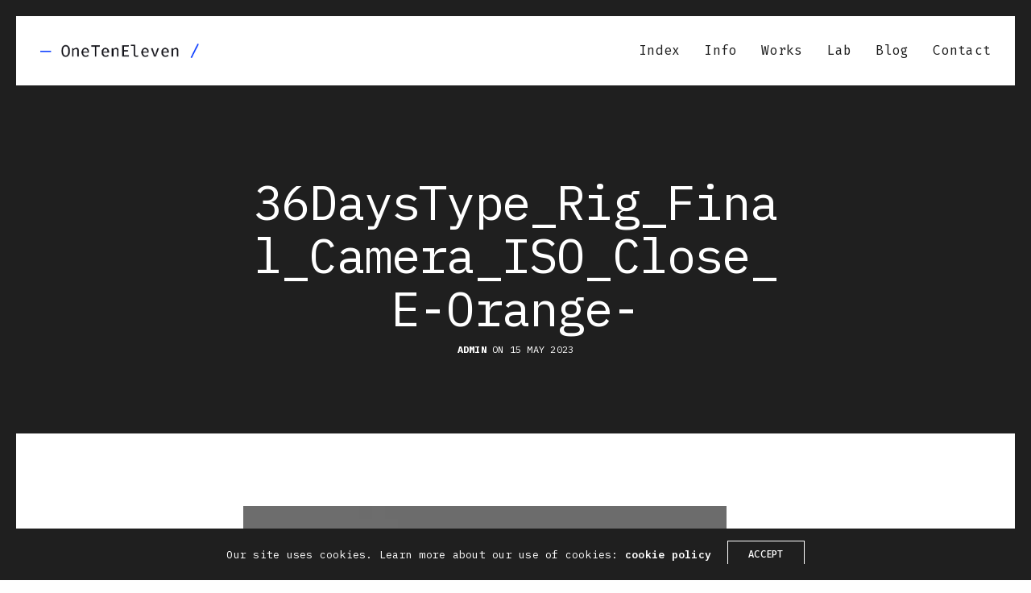

--- FILE ---
content_type: text/html; charset=UTF-8
request_url: https://www.studio.oneteneleven.com/portfolio/36-days-of-type-10/36daystype_rig_final_camera_iso_close_e-orange/
body_size: 14321
content:
<!doctype html>
<html lang="en-GB" class=" custom-scrollbar-on">
<head>
	<meta charset="UTF-8" />
	<meta name="viewport" content="width=device-width, initial-scale=1, maximum-scale=1, viewport-fit=cover">
	<link rel="profile" href="http://gmpg.org/xfn/11">
	<link rel="pingback" href="https://www.studio.oneteneleven.com/xmlrpc.php">
	<title>36DaysType_Rig_Final_Camera_ISO_Close_E-Orange- &#8211; OneTenEleven.Studio</title>
<meta name='robots' content='max-image-preview:large' />
<link rel='dns-prefetch' href='//www.googletagmanager.com' />
<link rel='dns-prefetch' href='//stats.wp.com' />
<link rel='dns-prefetch' href='//fonts.googleapis.com' />
<link rel='preconnect' href='//i0.wp.com' />
<link rel='preconnect' href='//c0.wp.com' />
<link rel="preconnect" href="//fonts.gstatic.com/" crossorigin><link rel="alternate" title="oEmbed (JSON)" type="application/json+oembed" href="https://www.studio.oneteneleven.com/wp-json/oembed/1.0/embed?url=https%3A%2F%2Fwww.studio.oneteneleven.com%2Fportfolio%2F36-days-of-type-10%2F36daystype_rig_final_camera_iso_close_e-orange%2F" />
<link rel="alternate" title="oEmbed (XML)" type="text/xml+oembed" href="https://www.studio.oneteneleven.com/wp-json/oembed/1.0/embed?url=https%3A%2F%2Fwww.studio.oneteneleven.com%2Fportfolio%2F36-days-of-type-10%2F36daystype_rig_final_camera_iso_close_e-orange%2F&#038;format=xml" />
<style id='wp-img-auto-sizes-contain-inline-css' type='text/css'>
img:is([sizes=auto i],[sizes^="auto," i]){contain-intrinsic-size:3000px 1500px}
/*# sourceURL=wp-img-auto-sizes-contain-inline-css */
</style>
<style id='wp-emoji-styles-inline-css' type='text/css'>

	img.wp-smiley, img.emoji {
		display: inline !important;
		border: none !important;
		box-shadow: none !important;
		height: 1em !important;
		width: 1em !important;
		margin: 0 0.07em !important;
		vertical-align: -0.1em !important;
		background: none !important;
		padding: 0 !important;
	}
/*# sourceURL=wp-emoji-styles-inline-css */
</style>
<style id='classic-theme-styles-inline-css' type='text/css'>
/*! This file is auto-generated */
.wp-block-button__link{color:#fff;background-color:#32373c;border-radius:9999px;box-shadow:none;text-decoration:none;padding:calc(.667em + 2px) calc(1.333em + 2px);font-size:1.125em}.wp-block-file__button{background:#32373c;color:#fff;text-decoration:none}
/*# sourceURL=/wp-includes/css/classic-themes.min.css */
</style>
<link rel='stylesheet' id='plyr-css-css' href='https://www.studio.oneteneleven.com/wp-content/plugins/easy-video-player/lib/plyr.css?ver=6.9' media='all' />
<link rel='stylesheet' id='wpa-css-css' href='https://www.studio.oneteneleven.com/wp-content/plugins/honeypot/includes/css/wpa.css?ver=2.3.04' media='all' />
<link rel='stylesheet' id='thb-fa-css' href='https://www.studio.oneteneleven.com/wp-content/themes/werkstatt/assets/css/font-awesome.min.css?ver=4.8.3' media='all' />
<link rel='stylesheet' id='thb-app-css' href='https://www.studio.oneteneleven.com/wp-content/themes/werkstatt/assets/css/app.css?ver=4.8.3' media='all' />
<style id='thb-app-inline-css' type='text/css'>
h1,h2,h3,h4,h5,h6,.post.style9 .post-meta,.primary-font {font-family:IBM Plex Mono, 'BlinkMacSystemFont', -apple-system, 'Roboto', 'Lucida Sans';}h1,.h1 {font-weight:400;}h2 {font-weight:400;}h3 {font-weight:400;}h4 {}h5 {}h6 {}em {}label {}label {}.thb-mobile-menu a {font-weight:400;}.thb-mobile-menu .sub-menu li a {font-weight:400;}.thb-full-menu li a,.header.style3 .thb-full-menu>li>a {font-weight:400;}.thb-full-menu .sub-menu li a,.header.style3 .thb-full-menu .sub-menu li a {font-weight:400;}.thb-full-menu>li>a.social,.header.style3 .thb-full-menu.socials li a.social {}#footer .widget {}#subfooter {}.subfooter .socials a {}body {font-family:IBM Plex Mono, 'BlinkMacSystemFont', -apple-system, 'Roboto', 'Lucida Sans';}input[type="submit"],.button,.btn,.btn-text,.btn[class*="thb-"]{font-family:Fira Code, 'BlinkMacSystemFont', -apple-system, 'Roboto', 'Lucida Sans';}#mobile-menu,.header {font-family:Fira Mono, 'BlinkMacSystemFont', -apple-system, 'Roboto', 'Lucida Sans';}.products .product .thb_title_holder h2 {}.product-detail .product-information h1.product_title {}.product-detail .product-information .woocommerce-product-details__short-description,.product-detail .product-information .woocommerce-product-details__short-description p {}.header .logolink .logoimg {max-height:18px;}.header .logolink .logoimg[src$=".svg"] {height:18px;}@media screen and (max-width:40.0625em) {.header .logolink .logoimg {max-height:18px;}.header .logolink .logoimg[src$=".svg"] {height:18px;}}@media only screen and (min-width:64.063em) {#mobile-menu.style1 {width:50%;}}.thb-portfolio #portfolio-4628.type-portfolio.style3:hover .portfolio-holder,.thb-portfolio #portfolio-4628.type-portfolio:not(.thb-gradient-hover):not(.thb-corner-hover) .portfolio-link,.thb-portfolio #portfolio-4628.type-portfolio.thb-corner-hover:hover .portfolio-link,.thb-portfolio #portfolio-4628.type-portfolio.style2 .portfolio-holder .portfolio-inner:not(.thb-image-hover),.thb-portfolio .portfolio-4628.type-portfolio.carousel_style3.style3_even:hover .portfolio-holder,.thb-portfolio .portfolio-4628.type-portfolio.carousel_style3:hover .portfolio-holder {background:#0100e4;}.thb-portfolio #portfolio-4628.type-portfolio.style6 .portfolio-holder:after {border-color:#0100e4;}.thb-portfolio #portfolio-4628.type-portfolio .thb-gradient-fill{background-image:-moz-linear-gradient(rgba(0,0,0,0),#0100e4);background-image:-webkit-linear-gradient(rgba(0,0,0,0),#0100e4);background-image:linear-gradient(rgba(0,0,0,0),#0100e4);}.thb-portfolio #portfolio-4688.type-portfolio.style3:hover .portfolio-holder,.thb-portfolio #portfolio-4688.type-portfolio:not(.thb-gradient-hover):not(.thb-corner-hover) .portfolio-link,.thb-portfolio #portfolio-4688.type-portfolio.thb-corner-hover:hover .portfolio-link,.thb-portfolio #portfolio-4688.type-portfolio.style2 .portfolio-holder .portfolio-inner:not(.thb-image-hover),.thb-portfolio .portfolio-4688.type-portfolio.carousel_style3.style3_even:hover .portfolio-holder,.thb-portfolio .portfolio-4688.type-portfolio.carousel_style3:hover .portfolio-holder {background:#d6bb50;}.thb-portfolio #portfolio-4688.type-portfolio.style6 .portfolio-holder:after {border-color:#d6bb50;}.thb-portfolio #portfolio-4688.type-portfolio .thb-gradient-fill{background-image:-moz-linear-gradient(rgba(0,0,0,0),#d6bb50);background-image:-webkit-linear-gradient(rgba(0,0,0,0),#d6bb50);background-image:linear-gradient(rgba(0,0,0,0),#d6bb50);}.thb-portfolio #portfolio-3624.type-portfolio.style3:hover .portfolio-holder,.thb-portfolio #portfolio-3624.type-portfolio:not(.thb-gradient-hover):not(.thb-corner-hover) .portfolio-link,.thb-portfolio #portfolio-3624.type-portfolio.thb-corner-hover:hover .portfolio-link,.thb-portfolio #portfolio-3624.type-portfolio.style2 .portfolio-holder .portfolio-inner:not(.thb-image-hover),.thb-portfolio .portfolio-3624.type-portfolio.carousel_style3.style3_even:hover .portfolio-holder,.thb-portfolio .portfolio-3624.type-portfolio.carousel_style3:hover .portfolio-holder {background:#c3190c;}.thb-portfolio #portfolio-3624.type-portfolio.style6 .portfolio-holder:after {border-color:#c3190c;}.thb-portfolio #portfolio-3624.type-portfolio .thb-gradient-fill{background-image:-moz-linear-gradient(rgba(0,0,0,0),#c3190c);background-image:-webkit-linear-gradient(rgba(0,0,0,0),#c3190c);background-image:linear-gradient(rgba(0,0,0,0),#c3190c);}.thb-portfolio #portfolio-4618.type-portfolio.style3:hover .portfolio-holder,.thb-portfolio #portfolio-4618.type-portfolio:not(.thb-gradient-hover):not(.thb-corner-hover) .portfolio-link,.thb-portfolio #portfolio-4618.type-portfolio.thb-corner-hover:hover .portfolio-link,.thb-portfolio #portfolio-4618.type-portfolio.style2 .portfolio-holder .portfolio-inner:not(.thb-image-hover),.thb-portfolio .portfolio-4618.type-portfolio.carousel_style3.style3_even:hover .portfolio-holder,.thb-portfolio .portfolio-4618.type-portfolio.carousel_style3:hover .portfolio-holder {background:#9145cb;}.thb-portfolio #portfolio-4618.type-portfolio.style6 .portfolio-holder:after {border-color:#9145cb;}.thb-portfolio #portfolio-4618.type-portfolio .thb-gradient-fill{background-image:-moz-linear-gradient(rgba(0,0,0,0),#9145cb);background-image:-webkit-linear-gradient(rgba(0,0,0,0),#9145cb);background-image:linear-gradient(rgba(0,0,0,0),#9145cb);}.thb-portfolio #portfolio-3955.type-portfolio.style3:hover .portfolio-holder,.thb-portfolio #portfolio-3955.type-portfolio:not(.thb-gradient-hover):not(.thb-corner-hover) .portfolio-link,.thb-portfolio #portfolio-3955.type-portfolio.thb-corner-hover:hover .portfolio-link,.thb-portfolio #portfolio-3955.type-portfolio.style2 .portfolio-holder .portfolio-inner:not(.thb-image-hover),.thb-portfolio .portfolio-3955.type-portfolio.carousel_style3.style3_even:hover .portfolio-holder,.thb-portfolio .portfolio-3955.type-portfolio.carousel_style3:hover .portfolio-holder {background:#67982f;}.thb-portfolio #portfolio-3955.type-portfolio.style6 .portfolio-holder:after {border-color:#67982f;}.thb-portfolio #portfolio-3955.type-portfolio .thb-gradient-fill{background-image:-moz-linear-gradient(rgba(0,0,0,0),#67982f);background-image:-webkit-linear-gradient(rgba(0,0,0,0),#67982f);background-image:linear-gradient(rgba(0,0,0,0),#67982f);}.thb-portfolio #portfolio-3622.type-portfolio.style3:hover .portfolio-holder,.thb-portfolio #portfolio-3622.type-portfolio:not(.thb-gradient-hover):not(.thb-corner-hover) .portfolio-link,.thb-portfolio #portfolio-3622.type-portfolio.thb-corner-hover:hover .portfolio-link,.thb-portfolio #portfolio-3622.type-portfolio.style2 .portfolio-holder .portfolio-inner:not(.thb-image-hover),.thb-portfolio .portfolio-3622.type-portfolio.carousel_style3.style3_even:hover .portfolio-holder,.thb-portfolio .portfolio-3622.type-portfolio.carousel_style3:hover .portfolio-holder {background:#e2dddc;}.thb-portfolio #portfolio-3622.type-portfolio.style6 .portfolio-holder:after {border-color:#e2dddc;}.thb-portfolio #portfolio-3622.type-portfolio .thb-gradient-fill{background-image:-moz-linear-gradient(rgba(0,0,0,0),#e2dddc);background-image:-webkit-linear-gradient(rgba(0,0,0,0),#e2dddc);background-image:linear-gradient(rgba(0,0,0,0),#e2dddc);}.thb-portfolio #portfolio-4089.type-portfolio.style3:hover .portfolio-holder,.thb-portfolio #portfolio-4089.type-portfolio:not(.thb-gradient-hover):not(.thb-corner-hover) .portfolio-link,.thb-portfolio #portfolio-4089.type-portfolio.thb-corner-hover:hover .portfolio-link,.thb-portfolio #portfolio-4089.type-portfolio.style2 .portfolio-holder .portfolio-inner:not(.thb-image-hover),.thb-portfolio .portfolio-4089.type-portfolio.carousel_style3.style3_even:hover .portfolio-holder,.thb-portfolio .portfolio-4089.type-portfolio.carousel_style3:hover .portfolio-holder {background:#c3c1bd;}.thb-portfolio #portfolio-4089.type-portfolio.style6 .portfolio-holder:after {border-color:#c3c1bd;}.thb-portfolio #portfolio-4089.type-portfolio .thb-gradient-fill{background-image:-moz-linear-gradient(rgba(0,0,0,0),#c3c1bd);background-image:-webkit-linear-gradient(rgba(0,0,0,0),#c3c1bd);background-image:linear-gradient(rgba(0,0,0,0),#c3c1bd);}.thb-portfolio #portfolio-4117.type-portfolio.style3:hover .portfolio-holder,.thb-portfolio #portfolio-4117.type-portfolio:not(.thb-gradient-hover):not(.thb-corner-hover) .portfolio-link,.thb-portfolio #portfolio-4117.type-portfolio.thb-corner-hover:hover .portfolio-link,.thb-portfolio #portfolio-4117.type-portfolio.style2 .portfolio-holder .portfolio-inner:not(.thb-image-hover),.thb-portfolio .portfolio-4117.type-portfolio.carousel_style3.style3_even:hover .portfolio-holder,.thb-portfolio .portfolio-4117.type-portfolio.carousel_style3:hover .portfolio-holder {background:#ff7429;}.thb-portfolio #portfolio-4117.type-portfolio.style6 .portfolio-holder:after {border-color:#ff7429;}.thb-portfolio #portfolio-4117.type-portfolio .thb-gradient-fill{background-image:-moz-linear-gradient(rgba(0,0,0,0),#ff7429);background-image:-webkit-linear-gradient(rgba(0,0,0,0),#ff7429);background-image:linear-gradient(rgba(0,0,0,0),#ff7429);}.thb-portfolio #portfolio-3491.type-portfolio.style3:hover .portfolio-holder,.thb-portfolio #portfolio-3491.type-portfolio:not(.thb-gradient-hover):not(.thb-corner-hover) .portfolio-link,.thb-portfolio #portfolio-3491.type-portfolio.thb-corner-hover:hover .portfolio-link,.thb-portfolio #portfolio-3491.type-portfolio.style2 .portfolio-holder .portfolio-inner:not(.thb-image-hover),.thb-portfolio .portfolio-3491.type-portfolio.carousel_style3.style3_even:hover .portfolio-holder,.thb-portfolio .portfolio-3491.type-portfolio.carousel_style3:hover .portfolio-holder {background:#17479d;}.thb-portfolio #portfolio-3491.type-portfolio.style6 .portfolio-holder:after {border-color:#17479d;}.thb-portfolio #portfolio-3491.type-portfolio .thb-gradient-fill{background-image:-moz-linear-gradient(rgba(0,0,0,0),#17479d);background-image:-webkit-linear-gradient(rgba(0,0,0,0),#17479d);background-image:linear-gradient(rgba(0,0,0,0),#17479d);}.thb-portfolio #portfolio-2920.type-portfolio.style3:hover .portfolio-holder,.thb-portfolio #portfolio-2920.type-portfolio:not(.thb-gradient-hover):not(.thb-corner-hover) .portfolio-link,.thb-portfolio #portfolio-2920.type-portfolio.thb-corner-hover:hover .portfolio-link,.thb-portfolio #portfolio-2920.type-portfolio.style2 .portfolio-holder .portfolio-inner:not(.thb-image-hover),.thb-portfolio .portfolio-2920.type-portfolio.carousel_style3.style3_even:hover .portfolio-holder,.thb-portfolio .portfolio-2920.type-portfolio.carousel_style3:hover .portfolio-holder {background:#a7a08d;}.thb-portfolio #portfolio-2920.type-portfolio.style6 .portfolio-holder:after {border-color:#a7a08d;}.thb-portfolio #portfolio-2920.type-portfolio .thb-gradient-fill{background-image:-moz-linear-gradient(rgba(0,0,0,0),#a7a08d);background-image:-webkit-linear-gradient(rgba(0,0,0,0),#a7a08d);background-image:linear-gradient(rgba(0,0,0,0),#a7a08d);}.thb-portfolio #portfolio-2900.type-portfolio.style3:hover .portfolio-holder,.thb-portfolio #portfolio-2900.type-portfolio:not(.thb-gradient-hover):not(.thb-corner-hover) .portfolio-link,.thb-portfolio #portfolio-2900.type-portfolio.thb-corner-hover:hover .portfolio-link,.thb-portfolio #portfolio-2900.type-portfolio.style2 .portfolio-holder .portfolio-inner:not(.thb-image-hover),.thb-portfolio .portfolio-2900.type-portfolio.carousel_style3.style3_even:hover .portfolio-holder,.thb-portfolio .portfolio-2900.type-portfolio.carousel_style3:hover .portfolio-holder {background:#e15c1d;}.thb-portfolio #portfolio-2900.type-portfolio.style6 .portfolio-holder:after {border-color:#e15c1d;}.thb-portfolio #portfolio-2900.type-portfolio .thb-gradient-fill{background-image:-moz-linear-gradient(rgba(0,0,0,0),#e15c1d);background-image:-webkit-linear-gradient(rgba(0,0,0,0),#e15c1d);background-image:linear-gradient(rgba(0,0,0,0),#e15c1d);}.thb-portfolio #portfolio-3050.type-portfolio.style3:hover .portfolio-holder,.thb-portfolio #portfolio-3050.type-portfolio:not(.thb-gradient-hover):not(.thb-corner-hover) .portfolio-link,.thb-portfolio #portfolio-3050.type-portfolio.thb-corner-hover:hover .portfolio-link,.thb-portfolio #portfolio-3050.type-portfolio.style2 .portfolio-holder .portfolio-inner:not(.thb-image-hover),.thb-portfolio .portfolio-3050.type-portfolio.carousel_style3.style3_even:hover .portfolio-holder,.thb-portfolio .portfolio-3050.type-portfolio.carousel_style3:hover .portfolio-holder {background:#f2c127;}.thb-portfolio #portfolio-3050.type-portfolio.style6 .portfolio-holder:after {border-color:#f2c127;}.thb-portfolio #portfolio-3050.type-portfolio .thb-gradient-fill{background-image:-moz-linear-gradient(rgba(0,0,0,0),#f2c127);background-image:-webkit-linear-gradient(rgba(0,0,0,0),#f2c127);background-image:linear-gradient(rgba(0,0,0,0),#f2c127);}.thb-portfolio #portfolio-2819.type-portfolio.style3:hover .portfolio-holder,.thb-portfolio #portfolio-2819.type-portfolio:not(.thb-gradient-hover):not(.thb-corner-hover) .portfolio-link,.thb-portfolio #portfolio-2819.type-portfolio.thb-corner-hover:hover .portfolio-link,.thb-portfolio #portfolio-2819.type-portfolio.style2 .portfolio-holder .portfolio-inner:not(.thb-image-hover),.thb-portfolio .portfolio-2819.type-portfolio.carousel_style3.style3_even:hover .portfolio-holder,.thb-portfolio .portfolio-2819.type-portfolio.carousel_style3:hover .portfolio-holder {background:#93c791;}.thb-portfolio #portfolio-2819.type-portfolio.style6 .portfolio-holder:after {border-color:#93c791;}.thb-portfolio #portfolio-2819.type-portfolio .thb-gradient-fill{background-image:-moz-linear-gradient(rgba(0,0,0,0),#93c791);background-image:-webkit-linear-gradient(rgba(0,0,0,0),#93c791);background-image:linear-gradient(rgba(0,0,0,0),#93c791);}.thb-portfolio #portfolio-2646.type-portfolio.style3:hover .portfolio-holder,.thb-portfolio #portfolio-2646.type-portfolio:not(.thb-gradient-hover):not(.thb-corner-hover) .portfolio-link,.thb-portfolio #portfolio-2646.type-portfolio.thb-corner-hover:hover .portfolio-link,.thb-portfolio #portfolio-2646.type-portfolio.style2 .portfolio-holder .portfolio-inner:not(.thb-image-hover),.thb-portfolio .portfolio-2646.type-portfolio.carousel_style3.style3_even:hover .portfolio-holder,.thb-portfolio .portfolio-2646.type-portfolio.carousel_style3:hover .portfolio-holder {background:#f15b40;}.thb-portfolio #portfolio-2646.type-portfolio.style6 .portfolio-holder:after {border-color:#f15b40;}.thb-portfolio #portfolio-2646.type-portfolio .thb-gradient-fill{background-image:-moz-linear-gradient(rgba(0,0,0,0),#f15b40);background-image:-webkit-linear-gradient(rgba(0,0,0,0),#f15b40);background-image:linear-gradient(rgba(0,0,0,0),#f15b40);}.thb-portfolio #portfolio-2567.type-portfolio.style3:hover .portfolio-holder,.thb-portfolio #portfolio-2567.type-portfolio:not(.thb-gradient-hover):not(.thb-corner-hover) .portfolio-link,.thb-portfolio #portfolio-2567.type-portfolio.thb-corner-hover:hover .portfolio-link,.thb-portfolio #portfolio-2567.type-portfolio.style2 .portfolio-holder .portfolio-inner:not(.thb-image-hover),.thb-portfolio .portfolio-2567.type-portfolio.carousel_style3.style3_even:hover .portfolio-holder,.thb-portfolio .portfolio-2567.type-portfolio.carousel_style3:hover .portfolio-holder {background:#e60060;}.thb-portfolio #portfolio-2567.type-portfolio.style6 .portfolio-holder:after {border-color:#e60060;}.thb-portfolio #portfolio-2567.type-portfolio .thb-gradient-fill{background-image:-moz-linear-gradient(rgba(0,0,0,0),#e60060);background-image:-webkit-linear-gradient(rgba(0,0,0,0),#e60060);background-image:linear-gradient(rgba(0,0,0,0),#e60060);}.thb-portfolio #portfolio-2052.type-portfolio.style3:hover .portfolio-holder,.thb-portfolio #portfolio-2052.type-portfolio:not(.thb-gradient-hover):not(.thb-corner-hover) .portfolio-link,.thb-portfolio #portfolio-2052.type-portfolio.thb-corner-hover:hover .portfolio-link,.thb-portfolio #portfolio-2052.type-portfolio.style2 .portfolio-holder .portfolio-inner:not(.thb-image-hover),.thb-portfolio .portfolio-2052.type-portfolio.carousel_style3.style3_even:hover .portfolio-holder,.thb-portfolio .portfolio-2052.type-portfolio.carousel_style3:hover .portfolio-holder {background:#ef9257;}.thb-portfolio #portfolio-2052.type-portfolio.style6 .portfolio-holder:after {border-color:#ef9257;}.thb-portfolio #portfolio-2052.type-portfolio .thb-gradient-fill{background-image:-moz-linear-gradient(rgba(0,0,0,0),#ef9257);background-image:-webkit-linear-gradient(rgba(0,0,0,0),#ef9257);background-image:linear-gradient(rgba(0,0,0,0),#ef9257);}.thb-portfolio #portfolio-2260.type-portfolio.style3:hover .portfolio-holder,.thb-portfolio #portfolio-2260.type-portfolio:not(.thb-gradient-hover):not(.thb-corner-hover) .portfolio-link,.thb-portfolio #portfolio-2260.type-portfolio.thb-corner-hover:hover .portfolio-link,.thb-portfolio #portfolio-2260.type-portfolio.style2 .portfolio-holder .portfolio-inner:not(.thb-image-hover),.thb-portfolio .portfolio-2260.type-portfolio.carousel_style3.style3_even:hover .portfolio-holder,.thb-portfolio .portfolio-2260.type-portfolio.carousel_style3:hover .portfolio-holder {background:#1e514c;}.thb-portfolio #portfolio-2260.type-portfolio.style6 .portfolio-holder:after {border-color:#1e514c;}.thb-portfolio #portfolio-2260.type-portfolio .thb-gradient-fill{background-image:-moz-linear-gradient(rgba(0,0,0,0),#1e514c);background-image:-webkit-linear-gradient(rgba(0,0,0,0),#1e514c);background-image:linear-gradient(rgba(0,0,0,0),#1e514c);}.thb-portfolio #portfolio-2198.type-portfolio.style3:hover .portfolio-holder,.thb-portfolio #portfolio-2198.type-portfolio:not(.thb-gradient-hover):not(.thb-corner-hover) .portfolio-link,.thb-portfolio #portfolio-2198.type-portfolio.thb-corner-hover:hover .portfolio-link,.thb-portfolio #portfolio-2198.type-portfolio.style2 .portfolio-holder .portfolio-inner:not(.thb-image-hover),.thb-portfolio .portfolio-2198.type-portfolio.carousel_style3.style3_even:hover .portfolio-holder,.thb-portfolio .portfolio-2198.type-portfolio.carousel_style3:hover .portfolio-holder {background:#000000;}.thb-portfolio #portfolio-2198.type-portfolio.style6 .portfolio-holder:after {border-color:#000000;}.thb-portfolio #portfolio-2198.type-portfolio .thb-gradient-fill{background-image:-moz-linear-gradient(rgba(0,0,0,0),#000000);background-image:-webkit-linear-gradient(rgba(0,0,0,0),#000000);background-image:linear-gradient(rgba(0,0,0,0),#000000);}.thb-portfolio #portfolio-1659.type-portfolio.style3:hover .portfolio-holder,.thb-portfolio #portfolio-1659.type-portfolio:not(.thb-gradient-hover):not(.thb-corner-hover) .portfolio-link,.thb-portfolio #portfolio-1659.type-portfolio.thb-corner-hover:hover .portfolio-link,.thb-portfolio #portfolio-1659.type-portfolio.style2 .portfolio-holder .portfolio-inner:not(.thb-image-hover),.thb-portfolio .portfolio-1659.type-portfolio.carousel_style3.style3_even:hover .portfolio-holder,.thb-portfolio .portfolio-1659.type-portfolio.carousel_style3:hover .portfolio-holder {background:#afcee2;}.thb-portfolio #portfolio-1659.type-portfolio.style6 .portfolio-holder:after {border-color:#afcee2;}.thb-portfolio #portfolio-1659.type-portfolio .thb-gradient-fill{background-image:-moz-linear-gradient(rgba(0,0,0,0),#afcee2);background-image:-webkit-linear-gradient(rgba(0,0,0,0),#afcee2);background-image:linear-gradient(rgba(0,0,0,0),#afcee2);}.thb-portfolio #portfolio-1556.type-portfolio.style3:hover .portfolio-holder,.thb-portfolio #portfolio-1556.type-portfolio:not(.thb-gradient-hover):not(.thb-corner-hover) .portfolio-link,.thb-portfolio #portfolio-1556.type-portfolio.thb-corner-hover:hover .portfolio-link,.thb-portfolio #portfolio-1556.type-portfolio.style2 .portfolio-holder .portfolio-inner:not(.thb-image-hover),.thb-portfolio .portfolio-1556.type-portfolio.carousel_style3.style3_even:hover .portfolio-holder,.thb-portfolio .portfolio-1556.type-portfolio.carousel_style3:hover .portfolio-holder {background:#01025c;}.thb-portfolio #portfolio-1556.type-portfolio.style6 .portfolio-holder:after {border-color:#01025c;}.thb-portfolio #portfolio-1556.type-portfolio .thb-gradient-fill{background-image:-moz-linear-gradient(rgba(0,0,0,0),#01025c);background-image:-webkit-linear-gradient(rgba(0,0,0,0),#01025c);background-image:linear-gradient(rgba(0,0,0,0),#01025c);}.thb-portfolio #portfolio-1521.type-portfolio.style3:hover .portfolio-holder,.thb-portfolio #portfolio-1521.type-portfolio:not(.thb-gradient-hover):not(.thb-corner-hover) .portfolio-link,.thb-portfolio #portfolio-1521.type-portfolio.thb-corner-hover:hover .portfolio-link,.thb-portfolio #portfolio-1521.type-portfolio.style2 .portfolio-holder .portfolio-inner:not(.thb-image-hover),.thb-portfolio .portfolio-1521.type-portfolio.carousel_style3.style3_even:hover .portfolio-holder,.thb-portfolio .portfolio-1521.type-portfolio.carousel_style3:hover .portfolio-holder {background:#a3d4d1;}.thb-portfolio #portfolio-1521.type-portfolio.style6 .portfolio-holder:after {border-color:#a3d4d1;}.thb-portfolio #portfolio-1521.type-portfolio .thb-gradient-fill{background-image:-moz-linear-gradient(rgba(0,0,0,0),#a3d4d1);background-image:-webkit-linear-gradient(rgba(0,0,0,0),#a3d4d1);background-image:linear-gradient(rgba(0,0,0,0),#a3d4d1);}.thb-portfolio #portfolio-1698.type-portfolio.style3:hover .portfolio-holder,.thb-portfolio #portfolio-1698.type-portfolio:not(.thb-gradient-hover):not(.thb-corner-hover) .portfolio-link,.thb-portfolio #portfolio-1698.type-portfolio.thb-corner-hover:hover .portfolio-link,.thb-portfolio #portfolio-1698.type-portfolio.style2 .portfolio-holder .portfolio-inner:not(.thb-image-hover),.thb-portfolio .portfolio-1698.type-portfolio.carousel_style3.style3_even:hover .portfolio-holder,.thb-portfolio .portfolio-1698.type-portfolio.carousel_style3:hover .portfolio-holder {background:#01ff13;}.thb-portfolio #portfolio-1698.type-portfolio.style6 .portfolio-holder:after {border-color:#01ff13;}.thb-portfolio #portfolio-1698.type-portfolio .thb-gradient-fill{background-image:-moz-linear-gradient(rgba(0,0,0,0),#01ff13);background-image:-webkit-linear-gradient(rgba(0,0,0,0),#01ff13);background-image:linear-gradient(rgba(0,0,0,0),#01ff13);}.thb-portfolio #portfolio-1600.type-portfolio.style3:hover .portfolio-holder,.thb-portfolio #portfolio-1600.type-portfolio:not(.thb-gradient-hover):not(.thb-corner-hover) .portfolio-link,.thb-portfolio #portfolio-1600.type-portfolio.thb-corner-hover:hover .portfolio-link,.thb-portfolio #portfolio-1600.type-portfolio.style2 .portfolio-holder .portfolio-inner:not(.thb-image-hover),.thb-portfolio .portfolio-1600.type-portfolio.carousel_style3.style3_even:hover .portfolio-holder,.thb-portfolio .portfolio-1600.type-portfolio.carousel_style3:hover .portfolio-holder {background:#000000;}.thb-portfolio #portfolio-1600.type-portfolio.style6 .portfolio-holder:after {border-color:#000000;}.thb-portfolio #portfolio-1600.type-portfolio .thb-gradient-fill{background-image:-moz-linear-gradient(rgba(0,0,0,0),#000000);background-image:-webkit-linear-gradient(rgba(0,0,0,0),#000000);background-image:linear-gradient(rgba(0,0,0,0),#000000);}.thb-portfolio #portfolio-772.type-portfolio.style3:hover .portfolio-holder,.thb-portfolio #portfolio-772.type-portfolio:not(.thb-gradient-hover):not(.thb-corner-hover) .portfolio-link,.thb-portfolio #portfolio-772.type-portfolio.thb-corner-hover:hover .portfolio-link,.thb-portfolio #portfolio-772.type-portfolio.style2 .portfolio-holder .portfolio-inner:not(.thb-image-hover),.thb-portfolio .portfolio-772.type-portfolio.carousel_style3.style3_even:hover .portfolio-holder,.thb-portfolio .portfolio-772.type-portfolio.carousel_style3:hover .portfolio-holder {background:#650df2;}.thb-portfolio #portfolio-772.type-portfolio.style6 .portfolio-holder:after {border-color:#650df2;}.thb-portfolio #portfolio-772.type-portfolio .thb-gradient-fill{background-image:-moz-linear-gradient(rgba(0,0,0,0),#650df2);background-image:-webkit-linear-gradient(rgba(0,0,0,0),#650df2);background-image:linear-gradient(rgba(0,0,0,0),#650df2);}.thb-portfolio #portfolio-1618.type-portfolio.style3:hover .portfolio-holder,.thb-portfolio #portfolio-1618.type-portfolio:not(.thb-gradient-hover):not(.thb-corner-hover) .portfolio-link,.thb-portfolio #portfolio-1618.type-portfolio.thb-corner-hover:hover .portfolio-link,.thb-portfolio #portfolio-1618.type-portfolio.style2 .portfolio-holder .portfolio-inner:not(.thb-image-hover),.thb-portfolio .portfolio-1618.type-portfolio.carousel_style3.style3_even:hover .portfolio-holder,.thb-portfolio .portfolio-1618.type-portfolio.carousel_style3:hover .portfolio-holder {background:#86909a;}.thb-portfolio #portfolio-1618.type-portfolio.style6 .portfolio-holder:after {border-color:#86909a;}.thb-portfolio #portfolio-1618.type-portfolio .thb-gradient-fill{background-image:-moz-linear-gradient(rgba(0,0,0,0),#86909a);background-image:-webkit-linear-gradient(rgba(0,0,0,0),#86909a);background-image:linear-gradient(rgba(0,0,0,0),#86909a);}.page-id-3320 #wrapper div[role="main"] {}.thb-borders {border-color:;}a:hover, ol li:before, ol li ol li:before, .thb-full-menu li.menu-item-has-children.sfHover > a, .mm-link-animation-bg-fill .thb-mobile-menu a:hover, .mm-link-animation-bg-fill .thb-mobile-menu li.current_page_item:not(.has-hash), .post .post-title a:hover, .authorpage .author-content .square-icon:hover, ol.commentlist .comment .reply a, input[type="submit"].thb-border-style.accent,.button.thb-border-style.accent,.btn.thb-border-style.accent, input[type="submit"].thb-text-style.accent,.button.thb-text-style.accent,.btn.thb-text-style.accent, .more-link, .pagination .page-numbers.current, .pagination .page-numbers:not(.dots):hover, .thb-portfolio .type-portfolio.style2:hover h2, .thb-list-portfolio:not(.thb-bg-grid-full) .thb-content-side .type-portfolio.active h1, .thb-list-portfolio:not(.thb-bg-grid-full) .thb-content-side .type-portfolio.active h2, .thb-list-portfolio:not(.thb-bg-grid-full) .thb-content-side .type-portfolio.active h3, .thb-list-portfolio:not(.thb-bg-grid-full) .thb-content-side .type-portfolio.active .thb-categories, .thb-list-portfolio:not(.thb-bg-grid-full) .thb-content-side.light-title .type-portfolio.active h1, .thb-list-portfolio:not(.thb-bg-grid-full) .thb-content-side.light-title .type-portfolio.active h2, .thb-list-portfolio:not(.thb-bg-grid-full) .thb-content-side.light-title .type-portfolio.active h3, .thb-list-portfolio:not(.thb-bg-grid-full) .thb-content-side.light-title .type-portfolio.active .thb-categories, .thb-autotype .thb-autotype-entry, .post_nav_link:hover span, .thb-breadcrumb-holder a:hover, .thb-counter, .thb-counter h6, .thb-portfolio-filter.style2 ul li a.active, .thb-portfolio-filter.style2 ul li a:hover, .thb-portfolio-filter.style3 ul li a.active, .thb-portfolio-filter.style3 ul li a:hover, .white-header .thb-full-menu>li.current-menu-item:not(.has-hash)>a, .light-title .header:not(.hover):not(:hover) .thb-full-menu>li.current-menu-item:not(.has-hash)>a, .disable_header_fill-on.light-title .header .thb-full-menu>li.current-menu-item:not(.has-hash)>a, .thb-full-menu li.current-menu-item:not(.has-hash)>a, #wrapper ol li:before, #wrapper ol li ol li:before, header.style3.dark .thb-full-menu>li.current-menu-item:not(.has-hash)>a, .btn.thb-fill-style.accent,.white-header .thb-full-menu>li.current-menu-item:not(.has-hash)>a, .header.style3.dark .thb-full-menu>li.current-menu-item:not(.has-hash)>a, .light-title:not(.midnight_on) .header:not(.hover):not(:hover):not(.style3) .thb-full-menu>li.current-menu-item:not(.has-hash)>a, .disable_header_fill-on.light-title:not(.midnight_on) .header:not(.style3) .thb-full-menu>li.current-menu-item:not(.has-hash)>a, .midnightHeader.light-title .thb-full-menu>li.current-menu-item:not(.has-hash)>a,.has-thb-accent-color,.wp-block-button .wp-block-button__link.has-thb-accent-color,input[type="submit"].thb-border-line-style.accent, .button.thb-border-line-style.accent, .btn.thb-border-line-style.accent {color:#0035ff;}.post.style5 .blog-content:after, .post.style6 .post-gallery, .post.style7 .blog-content:after, input[type="submit"]:hover, .button:not(.thb-text-style):not(.thb-border-style):not(.thb-fill-style):not(.thb-solid-border):hover, .btn:not(.thb-text-style):not(.thb-border-style):not(.thb-fill-style):not(.thb-solid-border):not(.thb-border-line-style):hover, .button.wc-forward, .place-order .button, input[type="submit"].accent,.button.accent:not(.thb-text-style):not(.thb-border-style):not(.thb-fill-style),.btn.accent:not(.thb-text-style):not(.thb-border-style):not(.thb-fill-style):not(.thb-solid-border):not(.thb-border-line-style), input[type="submit"].thb-3d-style.accent span,.button.thb-3d-style.accent span,.btn.thb-3d-style.accent span, input[type="submit"].thb-border-style.accent:hover,.button.thb-border-style.accent:hover,.btn.thb-border-style.accent:hover, input[type="submit"].thb-fill-style.accent:before,.button.thb-fill-style.accent:before,.btn.thb-fill-style.accent:before, input[type="submit"].thb-text-style.accent:before, input[type="submit"].thb-text-style.accent:after,input[type="submit"].thb-text-style.accent span:before,input[type="submit"].thb-text-style.accent span:after,.button.thb-text-style.accent:before,.button.thb-text-style.accent:after,.button.thb-text-style.accent span:before,.button.thb-text-style.accent span:after,.btn.thb-text-style.accent:before,.btn.thb-text-style.accent:after,.btn.thb-text-style.accent span:before,.btn.thb-text-style.accent span:after, .pagination .page-numbers.prev:before, .pagination .page-numbers.next:after, .thb_row_pagination li:hover, .thb_row_pagination li.active, .thb_row_pagination li:hover span, .thb_row_pagination li.active span, .swiper-container .swiper-nav.arrow-style1:hover span, .slick-nav:hover span, .slick-dots li.slick-active, .thb-iconbox.type2:hover, .thb_call_to_action, #music_toggle:hover, #music_toggle.on, .woocommerce-MyAccount-navigation ul li:hover a, .woocommerce-MyAccount-navigation ul li.is-active a, .btn.thb-solid-border.accent:hover, .thb-image-slider.thb-image-slider-style4 figcaption, .swiper-nav.style1:hover span, .thb-portfolio-filter.style3 ul li a.active:before, .thb-portfolio-filter.style3 ul li a:hover:before, .thb-client-row.thb-opacity.with-accent .thb-client:hover, .swiper-container .light-pagination+.swiper-nav+.swiper-nav.arrow-style1:hover span, .btn-text.style3 .circle-btn, .thb-page-header .thb-blog-categories li a:after,.has-thb-accent-background-color,.wp-block-button .wp-block-button__link.has-thb-accent-background-color,input[type="submit"].thb-border-line-style.accent:after, .button.thb-border-line-style.accent:after, .btn.thb-border-line-style.accent:after {background-color:#0035ff;}.btn.thb-fill-style.accent:after {background-color:#0030e6;}.post.style11:hover {background-color:rgba(0,53,255, 0.2);}.thb-team-row .thb-team-member .team-information {background-color:rgba(0,53,255, 0.9);}ol li:before, ol li ol li:before, input[type="text"]:focus, input[type="password"]:focus,input[type="date"]:focus,input[type="datetime"]:focus,input[type="email"]:focus,input[type="number"]:focus,input[type="search"]:focus,input[type="tel"]:focus,input[type="time"]:focus,input[type="url"]:focus,textarea:focus, input[type="submit"].thb-border-style.accent,.button.thb-border-style.accent,.btn.thb-border-style.accent, input[type="submit"].thb-fill-style.accent,.button.thb-fill-style.accent, input[type="submit"].thb-text-style.accent span,.button.thb-text-style.accent span,.btn.thb-text-style.accent span, .thb-portfolio .type-portfolio.thb-border-hover .portfolio-link:before, .swiper-container .swiper-nav.arrow-style1:hover span, .slick-nav:hover span, .thb-team-row .thb-team-member.thb-add-new > a:hover, .thb-iconbox.type2:hover, .woocommerce-MyAccount-navigation ul li:hover a, .woocommerce-MyAccount-navigation ul li.is-active a, .btn.thb-solid-border.accent:hover, .swiper-nav.style1:hover span, .light-arrow .slick-nav:hover span, .post.style1.style8:hover, .thb-portfolio .type-portfolio.style6 .portfolio-holder:after, #wrapper ol li:before, #wrapper ol li ol li:before, .btn.thb-fill-style.accent, input[type="submit"].thb-border-line-style.accent, .button.thb-border-line-style.accent, .btn.thb-border-line-style.accent {border-color:#0035ff;}.thb-image-slider.thb-image-slider-style4 figcaption:after {border-top-color:#0035ff;}.thb-iconbox.type3:after {box-shadow:inset 0 -75px 60px -35px #0035ff;}.woocommerce-MyAccount-navigation ul li:hover+li a, .woocommerce-MyAccount-navigation ul li.is-active+li a {border-top-color:#0035ff;}.thb-preloader .thb-preloader-icon-hexagon .preloader-path,.thb-preloader .thb-preloader-icon-circle .path,.thb-team-row .thb-team-member.thb-add-new > a:hover svg path,.thb-iconbox.type3 svg path, .thb-iconbox.type3 svg circle, .thb-iconbox.type3 svg rect, .thb-iconbox.type3 svg ellipse,.thb-counter figure svg path, .thb-counter figure svg circle, .thb-counter figure svg rect, .thb-counter figure svg ellipse {stroke:#0035ff;}.thb-list-portfolio:not(.thb-bg-grid-full) .thb-content-side .type-portfolio.active .next svg, .thb-list-portfolio:not(.thb-bg-grid-full) .thb-content-side.light-title .type-portfolio.active .next svg, .btn-text.style4 .arrow svg:first-child {fill:#0035ff;}.thb-show-all .items ul li:hover figure {box-shadow:0 0 0 3px #0035ff inset;}.thb-mobile-menu .nav-link-mask .nav-link-mask-text,#mobile-menu.light .thb-mobile-menu .nav-link-mask-text {color:#e5e5e5;}
/*# sourceURL=thb-app-inline-css */
</style>
<link rel='stylesheet' id='thb-style-css' href='https://www.studio.oneteneleven.com/wp-content/themes/studio_oneteneleven/style.css?ver=4.8.3' media='all' />
<link rel='stylesheet' id='thb-google-fonts-css' href='https://fonts.googleapis.com/css?family=IBM+Plex+Mono%3A100%2C100i%2C200%2C200i%2C300%2C300i%2C400%2C400i%2C500%2C500i%2C600%2C600i%2C700%2C700i%7CFira+Code%3A300%2C400%2C500%2C600%2C700%7CFira+Mono%3A400%2C500%2C700&#038;subset=latin&#038;display=swap&#038;ver=4.8.3' media='all' />
<script type="text/javascript" src="https://c0.wp.com/c/6.9/wp-includes/js/jquery/jquery.min.js" id="jquery-core-js"></script>
<script type="text/javascript" src="https://c0.wp.com/c/6.9/wp-includes/js/jquery/jquery-migrate.min.js" id="jquery-migrate-js"></script>
<script type="text/javascript" id="plyr-js-js-extra">
/* <![CDATA[ */
var easy_video_player = {"plyr_iconUrl":"https://www.studio.oneteneleven.com/wp-content/plugins/easy-video-player/lib/plyr.svg","plyr_blankVideo":"https://www.studio.oneteneleven.com/wp-content/plugins/easy-video-player/lib/blank.mp4"};
//# sourceURL=plyr-js-js-extra
/* ]]> */
</script>
<script type="text/javascript" src="https://www.studio.oneteneleven.com/wp-content/plugins/easy-video-player/lib/plyr.js?ver=6.9" id="plyr-js-js"></script>

<!-- Google tag (gtag.js) snippet added by Site Kit -->
<!-- Google Analytics snippet added by Site Kit -->
<script type="text/javascript" src="https://www.googletagmanager.com/gtag/js?id=GT-MB83N9H" id="google_gtagjs-js" async></script>
<script type="text/javascript" id="google_gtagjs-js-after">
/* <![CDATA[ */
window.dataLayer = window.dataLayer || [];function gtag(){dataLayer.push(arguments);}
gtag("set","linker",{"domains":["www.studio.oneteneleven.com"]});
gtag("js", new Date());
gtag("set", "developer_id.dZTNiMT", true);
gtag("config", "GT-MB83N9H");
//# sourceURL=google_gtagjs-js-after
/* ]]> */
</script>
<script></script><link rel="https://api.w.org/" href="https://www.studio.oneteneleven.com/wp-json/" /><link rel="alternate" title="JSON" type="application/json" href="https://www.studio.oneteneleven.com/wp-json/wp/v2/media/3320" /><link rel="canonical" href="https://www.studio.oneteneleven.com/portfolio/36-days-of-type-10/36daystype_rig_final_camera_iso_close_e-orange/" />
<meta name="generator" content="Site Kit by Google 1.168.0" />	<style>img#wpstats{display:none}</style>
		<meta name="generator" content="Powered by WPBakery Page Builder - drag and drop page builder for WordPress."/>
<script type="text/javascript">
	           var ajaxurl = "https://www.studio.oneteneleven.com/wp-admin/admin-ajax.php";
	         </script><noscript><style>.lazyload[data-src]{display:none !important;}</style></noscript><style>.lazyload{background-image:none !important;}.lazyload:before{background-image:none !important;}</style><style type="text/css">
body.custom-background #wrapper div[role="main"] { background-color: #ffffff; }
</style>
	<link rel="icon" href="https://i0.wp.com/www.studio.oneteneleven.com/wp-content/uploads/2020/03/favicon.png?fit=32%2C32&#038;ssl=1" sizes="32x32" />
<link rel="icon" href="https://i0.wp.com/www.studio.oneteneleven.com/wp-content/uploads/2020/03/favicon.png?fit=32%2C32&#038;ssl=1" sizes="192x192" />
<link rel="apple-touch-icon" href="https://i0.wp.com/www.studio.oneteneleven.com/wp-content/uploads/2020/03/favicon.png?fit=32%2C32&#038;ssl=1" />
<meta name="msapplication-TileImage" content="https://i0.wp.com/www.studio.oneteneleven.com/wp-content/uploads/2020/03/favicon.png?fit=32%2C32&#038;ssl=1" />
		<style type="text/css" id="wp-custom-css">
			.wp-video {
    text-align: center;
    margin-left: auto;
    margin-right: auto;
}

.none {
	display: none;
}

.video-player-for-wpbakery {
	padding: 0 0!important;
}

.line-height-zero {
	line-height: 0;
}

/*--------------------------------------------------------------
## Selection
--------------------------------------------------------------*/
::-moz-selection{
	background:#0035FF;
	color:#000000;
}

::selection {
	background:#0035FF;
	color:#000000;
}

code::-moz-selection {
	background: #0035FF;
}

code::selection {
	background: #0035FF;
}		</style>
		<noscript><style> .wpb_animate_when_almost_visible { opacity: 1; }</style></noscript><style id='global-styles-inline-css' type='text/css'>
:root{--wp--preset--aspect-ratio--square: 1;--wp--preset--aspect-ratio--4-3: 4/3;--wp--preset--aspect-ratio--3-4: 3/4;--wp--preset--aspect-ratio--3-2: 3/2;--wp--preset--aspect-ratio--2-3: 2/3;--wp--preset--aspect-ratio--16-9: 16/9;--wp--preset--aspect-ratio--9-16: 9/16;--wp--preset--color--black: #000000;--wp--preset--color--cyan-bluish-gray: #abb8c3;--wp--preset--color--white: #ffffff;--wp--preset--color--pale-pink: #f78da7;--wp--preset--color--vivid-red: #cf2e2e;--wp--preset--color--luminous-vivid-orange: #ff6900;--wp--preset--color--luminous-vivid-amber: #fcb900;--wp--preset--color--light-green-cyan: #7bdcb5;--wp--preset--color--vivid-green-cyan: #00d084;--wp--preset--color--pale-cyan-blue: #8ed1fc;--wp--preset--color--vivid-cyan-blue: #0693e3;--wp--preset--color--vivid-purple: #9b51e0;--wp--preset--color--thb-accent: #0035ff;--wp--preset--gradient--vivid-cyan-blue-to-vivid-purple: linear-gradient(135deg,rgb(6,147,227) 0%,rgb(155,81,224) 100%);--wp--preset--gradient--light-green-cyan-to-vivid-green-cyan: linear-gradient(135deg,rgb(122,220,180) 0%,rgb(0,208,130) 100%);--wp--preset--gradient--luminous-vivid-amber-to-luminous-vivid-orange: linear-gradient(135deg,rgb(252,185,0) 0%,rgb(255,105,0) 100%);--wp--preset--gradient--luminous-vivid-orange-to-vivid-red: linear-gradient(135deg,rgb(255,105,0) 0%,rgb(207,46,46) 100%);--wp--preset--gradient--very-light-gray-to-cyan-bluish-gray: linear-gradient(135deg,rgb(238,238,238) 0%,rgb(169,184,195) 100%);--wp--preset--gradient--cool-to-warm-spectrum: linear-gradient(135deg,rgb(74,234,220) 0%,rgb(151,120,209) 20%,rgb(207,42,186) 40%,rgb(238,44,130) 60%,rgb(251,105,98) 80%,rgb(254,248,76) 100%);--wp--preset--gradient--blush-light-purple: linear-gradient(135deg,rgb(255,206,236) 0%,rgb(152,150,240) 100%);--wp--preset--gradient--blush-bordeaux: linear-gradient(135deg,rgb(254,205,165) 0%,rgb(254,45,45) 50%,rgb(107,0,62) 100%);--wp--preset--gradient--luminous-dusk: linear-gradient(135deg,rgb(255,203,112) 0%,rgb(199,81,192) 50%,rgb(65,88,208) 100%);--wp--preset--gradient--pale-ocean: linear-gradient(135deg,rgb(255,245,203) 0%,rgb(182,227,212) 50%,rgb(51,167,181) 100%);--wp--preset--gradient--electric-grass: linear-gradient(135deg,rgb(202,248,128) 0%,rgb(113,206,126) 100%);--wp--preset--gradient--midnight: linear-gradient(135deg,rgb(2,3,129) 0%,rgb(40,116,252) 100%);--wp--preset--font-size--small: 13px;--wp--preset--font-size--medium: 20px;--wp--preset--font-size--large: 36px;--wp--preset--font-size--x-large: 42px;--wp--preset--spacing--20: 0.44rem;--wp--preset--spacing--30: 0.67rem;--wp--preset--spacing--40: 1rem;--wp--preset--spacing--50: 1.5rem;--wp--preset--spacing--60: 2.25rem;--wp--preset--spacing--70: 3.38rem;--wp--preset--spacing--80: 5.06rem;--wp--preset--shadow--natural: 6px 6px 9px rgba(0, 0, 0, 0.2);--wp--preset--shadow--deep: 12px 12px 50px rgba(0, 0, 0, 0.4);--wp--preset--shadow--sharp: 6px 6px 0px rgba(0, 0, 0, 0.2);--wp--preset--shadow--outlined: 6px 6px 0px -3px rgb(255, 255, 255), 6px 6px rgb(0, 0, 0);--wp--preset--shadow--crisp: 6px 6px 0px rgb(0, 0, 0);}:where(.is-layout-flex){gap: 0.5em;}:where(.is-layout-grid){gap: 0.5em;}body .is-layout-flex{display: flex;}.is-layout-flex{flex-wrap: wrap;align-items: center;}.is-layout-flex > :is(*, div){margin: 0;}body .is-layout-grid{display: grid;}.is-layout-grid > :is(*, div){margin: 0;}:where(.wp-block-columns.is-layout-flex){gap: 2em;}:where(.wp-block-columns.is-layout-grid){gap: 2em;}:where(.wp-block-post-template.is-layout-flex){gap: 1.25em;}:where(.wp-block-post-template.is-layout-grid){gap: 1.25em;}.has-black-color{color: var(--wp--preset--color--black) !important;}.has-cyan-bluish-gray-color{color: var(--wp--preset--color--cyan-bluish-gray) !important;}.has-white-color{color: var(--wp--preset--color--white) !important;}.has-pale-pink-color{color: var(--wp--preset--color--pale-pink) !important;}.has-vivid-red-color{color: var(--wp--preset--color--vivid-red) !important;}.has-luminous-vivid-orange-color{color: var(--wp--preset--color--luminous-vivid-orange) !important;}.has-luminous-vivid-amber-color{color: var(--wp--preset--color--luminous-vivid-amber) !important;}.has-light-green-cyan-color{color: var(--wp--preset--color--light-green-cyan) !important;}.has-vivid-green-cyan-color{color: var(--wp--preset--color--vivid-green-cyan) !important;}.has-pale-cyan-blue-color{color: var(--wp--preset--color--pale-cyan-blue) !important;}.has-vivid-cyan-blue-color{color: var(--wp--preset--color--vivid-cyan-blue) !important;}.has-vivid-purple-color{color: var(--wp--preset--color--vivid-purple) !important;}.has-black-background-color{background-color: var(--wp--preset--color--black) !important;}.has-cyan-bluish-gray-background-color{background-color: var(--wp--preset--color--cyan-bluish-gray) !important;}.has-white-background-color{background-color: var(--wp--preset--color--white) !important;}.has-pale-pink-background-color{background-color: var(--wp--preset--color--pale-pink) !important;}.has-vivid-red-background-color{background-color: var(--wp--preset--color--vivid-red) !important;}.has-luminous-vivid-orange-background-color{background-color: var(--wp--preset--color--luminous-vivid-orange) !important;}.has-luminous-vivid-amber-background-color{background-color: var(--wp--preset--color--luminous-vivid-amber) !important;}.has-light-green-cyan-background-color{background-color: var(--wp--preset--color--light-green-cyan) !important;}.has-vivid-green-cyan-background-color{background-color: var(--wp--preset--color--vivid-green-cyan) !important;}.has-pale-cyan-blue-background-color{background-color: var(--wp--preset--color--pale-cyan-blue) !important;}.has-vivid-cyan-blue-background-color{background-color: var(--wp--preset--color--vivid-cyan-blue) !important;}.has-vivid-purple-background-color{background-color: var(--wp--preset--color--vivid-purple) !important;}.has-black-border-color{border-color: var(--wp--preset--color--black) !important;}.has-cyan-bluish-gray-border-color{border-color: var(--wp--preset--color--cyan-bluish-gray) !important;}.has-white-border-color{border-color: var(--wp--preset--color--white) !important;}.has-pale-pink-border-color{border-color: var(--wp--preset--color--pale-pink) !important;}.has-vivid-red-border-color{border-color: var(--wp--preset--color--vivid-red) !important;}.has-luminous-vivid-orange-border-color{border-color: var(--wp--preset--color--luminous-vivid-orange) !important;}.has-luminous-vivid-amber-border-color{border-color: var(--wp--preset--color--luminous-vivid-amber) !important;}.has-light-green-cyan-border-color{border-color: var(--wp--preset--color--light-green-cyan) !important;}.has-vivid-green-cyan-border-color{border-color: var(--wp--preset--color--vivid-green-cyan) !important;}.has-pale-cyan-blue-border-color{border-color: var(--wp--preset--color--pale-cyan-blue) !important;}.has-vivid-cyan-blue-border-color{border-color: var(--wp--preset--color--vivid-cyan-blue) !important;}.has-vivid-purple-border-color{border-color: var(--wp--preset--color--vivid-purple) !important;}.has-vivid-cyan-blue-to-vivid-purple-gradient-background{background: var(--wp--preset--gradient--vivid-cyan-blue-to-vivid-purple) !important;}.has-light-green-cyan-to-vivid-green-cyan-gradient-background{background: var(--wp--preset--gradient--light-green-cyan-to-vivid-green-cyan) !important;}.has-luminous-vivid-amber-to-luminous-vivid-orange-gradient-background{background: var(--wp--preset--gradient--luminous-vivid-amber-to-luminous-vivid-orange) !important;}.has-luminous-vivid-orange-to-vivid-red-gradient-background{background: var(--wp--preset--gradient--luminous-vivid-orange-to-vivid-red) !important;}.has-very-light-gray-to-cyan-bluish-gray-gradient-background{background: var(--wp--preset--gradient--very-light-gray-to-cyan-bluish-gray) !important;}.has-cool-to-warm-spectrum-gradient-background{background: var(--wp--preset--gradient--cool-to-warm-spectrum) !important;}.has-blush-light-purple-gradient-background{background: var(--wp--preset--gradient--blush-light-purple) !important;}.has-blush-bordeaux-gradient-background{background: var(--wp--preset--gradient--blush-bordeaux) !important;}.has-luminous-dusk-gradient-background{background: var(--wp--preset--gradient--luminous-dusk) !important;}.has-pale-ocean-gradient-background{background: var(--wp--preset--gradient--pale-ocean) !important;}.has-electric-grass-gradient-background{background: var(--wp--preset--gradient--electric-grass) !important;}.has-midnight-gradient-background{background: var(--wp--preset--gradient--midnight) !important;}.has-small-font-size{font-size: var(--wp--preset--font-size--small) !important;}.has-medium-font-size{font-size: var(--wp--preset--font-size--medium) !important;}.has-large-font-size{font-size: var(--wp--preset--font-size--large) !important;}.has-x-large-font-size{font-size: var(--wp--preset--font-size--x-large) !important;}
/*# sourceURL=global-styles-inline-css */
</style>
</head>
<body class="attachment wp-singular attachment-template-default single single-attachment postid-3320 attachmentid-3320 attachment-jpeg wp-theme-werkstatt wp-child-theme-studio_oneteneleven midnight_off header-lateral-off thb-snap-rows- thb-dropdown-color-dark thb-nav-menu-widget-columns-2 thb-header-fixed-on thb-header-fill-off thb_row_pagination_ lightbox-theme-dark right-click-off row_pagination_position-  disable_header_fill-off disable-row-offset- mm-link-animation-link-fill footer-shadow-light thb-borders-on overflow-off portfolio_title_animation-on product_style1_color-dark thb-single-product-ajax-on wpb-js-composer js-comp-ver-8.7.2 vc_responsive">
		<div class="thb-borders"></div>
		<div id="wrapper" class="thb-page-transition-on">
	<!-- Start Content Click Capture -->
<div class="click-capture"></div>
<!-- End Content Click Capture -->
<!-- Start Mobile Menu -->
<nav id="mobile-menu" class="light style3" data-behaviour="thb-default" data-animation="style1">
	<a href="#" class="thb-close" title="Close"><svg xmlns="http://www.w3.org/2000/svg" viewBox="0 0 64 64" enable-background="new 0 0 64 64"><g fill="none" stroke="#000" stroke-width="2" stroke-miterlimit="10"><path d="m18.947 17.15l26.1 25.903"/><path d="m19.05 43.15l25.902-26.1"/></g></svg></a>
			<div class="custom_scroll" id="menu-scroll">
		<div>
			<div class="mobile-menu-container">
			<div class="mobile-menu-top">
								<ul id="menu-navigation" class="thb-mobile-menu"><li id="menu-item-310" class=" menu-item menu-item-type-post_type menu-item-object-page menu-item-home menu-item-310"><div class="link_container"><div class="link_inner"><a href="https://www.studio.oneteneleven.com/" data-content="Index" data-menubg=""><span class="nav-link-mask"><span class="nav-link-mask-text">Index</span></span></a></div></div></li>
<li id="menu-item-387" class=" menu-item menu-item-type-post_type menu-item-object-page menu-item-387"><div class="link_container"><div class="link_inner"><a href="https://www.studio.oneteneleven.com/info/" data-content="Info" data-menubg=""><span class="nav-link-mask"><span class="nav-link-mask-text">Info</span></span></a></div></div></li>
<li id="menu-item-1107" class=" menu-item menu-item-type-post_type menu-item-object-page menu-item-1107"><div class="link_container"><div class="link_inner"><a href="https://www.studio.oneteneleven.com/works/" data-content="Works" data-menubg=""><span class="nav-link-mask"><span class="nav-link-mask-text">Works</span></span></a></div></div></li>
<li id="menu-item-483" class=" menu-item menu-item-type-post_type menu-item-object-page menu-item-483"><div class="link_container"><div class="link_inner"><a href="https://www.studio.oneteneleven.com/lab/" data-content="Lab" data-menubg=""><span class="nav-link-mask"><span class="nav-link-mask-text">Lab</span></span></a></div></div></li>
<li id="menu-item-2560" class=" menu-item menu-item-type-custom menu-item-object-custom menu-item-2560"><div class="link_container"><div class="link_inner"><a target="_blank" href="https://blog.oneteneleven.com" data-content="Blog" data-menubg=""><span class="nav-link-mask"><span class="nav-link-mask-text">Blog</span></span></a></div></div></li>
<li id="menu-item-222" class=" menu-item menu-item-type-post_type menu-item-object-page menu-item-222"><div class="link_container"><div class="link_inner"><a href="https://www.studio.oneteneleven.com/contact-us/" data-content="Contact" data-menubg=""><span class="nav-link-mask"><span class="nav-link-mask-text">Contact</span></span></a></div></div></li>
</ul>							</div>
							<div class="mobile-menu-bottom">
					<ul id="menu-secondary" class="thb-secondary-menu row small-up-2"><li id="menu-item-33" class="menu-item menu-item-type-custom menu-item-object-custom menu-item-33 column"><a target="_blank" href="https://x.com/OneTenEleven">X</a></li>
<li id="menu-item-35" class="menu-item menu-item-type-custom menu-item-object-custom menu-item-35 column"><a target="_blank" href="http://instagram.com/one.ten.eleven/">Instagram</a></li>
<li id="menu-item-4852" class="menu-item menu-item-type-custom menu-item-object-custom menu-item-4852 column"><a href="https://www.youtube.com/@OneTenEleven-Media">YouTube</a></li>
<li id="menu-item-38" class="menu-item menu-item-type-custom menu-item-object-custom menu-item-38 column"><a target="_blank" href="https://www.behance.net/oneteneleven">Behance</a></li>
<li id="menu-item-37" class="menu-item menu-item-type-custom menu-item-object-custom menu-item-37 column"><a target="_blank" href="https://www.linkedin.com/in/antonykitson/">Linkedin</a></li>
<li id="menu-item-36" class="menu-item menu-item-type-custom menu-item-object-custom menu-item-36 column"><a target="_blank" href="https://uk.pinterest.com/oneteneleven/">Pinterest</a></li>
</ul>										<div class="menu-footer">
						<div>
							<p>© 2020 OneTenEleven. All rights reserved.</p>						</div>
					</div>
									</div>
					</div>
		</div>
	</div>
	</nav>
<!-- End Mobile Menu -->
	<!-- Start Header -->
<header class="header style1 menu_style2">
	<div class="row align-middle
	expanded	">
		<div class="small-12 columns regular-header">
			<div class="logo-holder">
				<a href="https://www.studio.oneteneleven.com" class="logolink" title="OneTenEleven.Studio">
					<img src="[data-uri]" class="logoimg logo-dark lazyload" alt="OneTenEleven.Studio" data-src="https://studio.oneteneleven.com/wp-content/uploads/2020/02/OneTenEleven-Logo-Dark.png" decoding="async" /><noscript><img src="https://studio.oneteneleven.com/wp-content/uploads/2020/02/OneTenEleven-Logo-Dark.png" class="logoimg logo-dark" alt="OneTenEleven.Studio" data-eio="l" /></noscript>
					<img src="[data-uri]" class="logoimg logo-light lazyload" alt="OneTenEleven.Studio" data-src="https://studio.oneteneleven.com/wp-content/uploads/2020/02/OneTenEleven-Logo-Light.png" decoding="async" /><noscript><img src="https://studio.oneteneleven.com/wp-content/uploads/2020/02/OneTenEleven-Logo-Light.png" class="logoimg logo-light" alt="OneTenEleven.Studio" data-eio="l" /></noscript>
				</a>
			</div>
			<div>
				<!-- Start Full Menu -->
<nav class="full-menu" id="full-menu">
	<ul id="menu-navigation-1" class="thb-full-menu"><li class="menu-item menu-item-type-post_type menu-item-object-page menu-item-home menu-item-310"><a href="https://www.studio.oneteneleven.com/">Index</a></li>
<li class="menu-item menu-item-type-post_type menu-item-object-page menu-item-387"><a href="https://www.studio.oneteneleven.com/info/">Info</a></li>
<li class="menu-item menu-item-type-post_type menu-item-object-page menu-item-1107"><a href="https://www.studio.oneteneleven.com/works/">Works</a></li>
<li class="menu-item menu-item-type-post_type menu-item-object-page menu-item-483"><a href="https://www.studio.oneteneleven.com/lab/">Lab</a></li>
<li class="menu-item menu-item-type-custom menu-item-object-custom menu-item-2560"><a target="_blank" href="https://blog.oneteneleven.com">Blog</a></li>
<li class="menu-item menu-item-type-post_type menu-item-object-page menu-item-222"><a href="https://www.studio.oneteneleven.com/contact-us/">Contact</a></li>
</ul>								</nav>
<!-- End Full Menu -->
																			<a class="mobile-toggle style2">
				<div>
			<span></span><span></span><span></span>
		</div>
	</a>
				</div>
		</div>
			</div>
</header>
<!-- End Header -->
	<div role="main">
<div class="blog-container page-padding header-lateral-padding-off">
<article itemscope itemtype="http://schema.org/Article" class="post post-detail style1-detail post-3320 attachment type-attachment status-inherit hentry" role="article">
	<figure class="post-gallery parallax">
		<div class="parallax_bg"></div>
		<header class="post-title entry-header">
			<div class="row align-center">
				<div class="small-12 medium-10 large-7 columns">
					<aside class="post-category">
											</aside>
					<h1 class="entry-title" itemprop="name headline">36DaysType_Rig_Final_Camera_ISO_Close_E-Orange-</h1>					<aside class="post-meta">
						<a href="https://www.studio.oneteneleven.com/author/admin/" title="Posts by admin" rel="author">admin</a> on 15 May 2023					</aside>
				</div>
			</div>
		</header>
	</figure>
	<div class="row align-center">
		<div class="small-12 medium-10 large-7 columns">
			<div class="post-content">
				<p class="attachment"><a href='https://www.studio.oneteneleven.com/wp-content/uploads/2023/05/36DaysType_Rig_Final_Camera_ISO_Close_E-Orange-.jpeg' rel="magnific"><img fetchpriority="high" decoding="async" width="600" height="600" src="[data-uri]" class="attachment-medium size-medium thb-lazyload lazyload" alt="" sizes="(max-width: 600px) 100vw, 600px" data-src="https://i0.wp.com/www.studio.oneteneleven.com/wp-content/uploads/2023/05/36DaysType_Rig_Final_Camera_ISO_Close_E-Orange-.jpeg?fit=600%2C600&amp;ssl=1" data-sizes="auto" data-srcset="https://i0.wp.com/www.studio.oneteneleven.com/wp-content/uploads/2023/05/36DaysType_Rig_Final_Camera_ISO_Close_E-Orange-.jpeg?w=1280&amp;ssl=1 1280w, https://i0.wp.com/www.studio.oneteneleven.com/wp-content/uploads/2023/05/36DaysType_Rig_Final_Camera_ISO_Close_E-Orange-.jpeg?resize=600%2C600&amp;ssl=1 600w, https://i0.wp.com/www.studio.oneteneleven.com/wp-content/uploads/2023/05/36DaysType_Rig_Final_Camera_ISO_Close_E-Orange-.jpeg?resize=300%2C300&amp;ssl=1 300w, https://i0.wp.com/www.studio.oneteneleven.com/wp-content/uploads/2023/05/36DaysType_Rig_Final_Camera_ISO_Close_E-Orange-.jpeg?resize=320%2C320&amp;ssl=1 320w, https://i0.wp.com/www.studio.oneteneleven.com/wp-content/uploads/2023/05/36DaysType_Rig_Final_Camera_ISO_Close_E-Orange-.jpeg?resize=20%2C20&amp;ssl=1 20w" /></a></p>
								</div>
			<footer class="article-tags entry-footer">
	</footer>
					</div>
	</div>
		<aside class="post-bottom-meta hide">
		<strong rel="author" itemprop="author" class="author"><a href="https://www.studio.oneteneleven.com/author/admin/" title="Posts by admin" rel="author">admin</a></strong>
		<time class="date published time" datetime="2023-05-15T15:50:49+01:00" itemprop="datePublished" content="2023-05-15T15:50:49+01:00">2023-05-15T15:50:49+01:00</time>
		<meta itemprop="dateModified" class="date updated" content="2023-05-15T15:50:49+01:00">
		<span class="hide" itemprop="publisher" itemscope itemtype="https://schema.org/Organization">
			<meta itemprop="name" content="OneTenEleven.Studio">
			<span itemprop="logo" itemscope itemtype="https://schema.org/ImageObject">
				<meta itemprop="url" content="https://studio.oneteneleven.com/wp-content/uploads/2020/02/OneTenEleven-Logo-Dark.png">
			</span>
			<meta itemprop="url" content="https://www.studio.oneteneleven.com/">
		</span>
				<meta itemscope itemprop="mainEntityOfPage" itemtype="https://schema.org/WebPage" itemid="https://www.studio.oneteneleven.com/portfolio/36-days-of-type-10/36daystype_rig_final_camera_iso_close_e-orange/">
	</aside>
	</article>
</div>


<div class="respond-container">
	<div class="row align-center">
		<div class="small-12 medium-10 large-7 columns">
	<div id="respond" class="comment-respond">
		<h4 id="reply-title" class="comment-reply-title">Leave a Reply <small><a rel="nofollow" id="cancel-comment-reply-link" href="/portfolio/36-days-of-type-10/36daystype_rig_final_camera_iso_close_e-orange/#respond" style="display:none;">Cancel reply</a></small></h4><form action="https://www.studio.oneteneleven.com/wp-comments-post.php" method="post" id="form-comment" class="comment-form"><p class="comment-notes">Your email address will not be published.</p><div class="row"><div class="small-12 columns"><textarea name="comment" id="comment" aria-required="true" data-required="true" rows="3" cols="58" class="full" placeholder="Your Comment"></textarea></div></div><div class="row"><div class="small-12 medium-6 columns"><input id="author" name="author" type="text" value="" size="30" aria-required="true" data-required="true" placeholder="Name" class="full"/></div>
<div class="small-12 medium-6 columns"><input id="email" name="email" type="text" value="" size="30" aria-required="true" data-required="true" placeholder="Email" class="full" /></div>
<div class="small-12 columns"><input name="url" size="30" id="url" value="" type="text" placeholder="Website" class="full"/></div></div>
<p class="comment-form-cookies-consent"><input id="wp-comment-cookies-consent" name="wp-comment-cookies-consent" type="checkbox" value="yes" /> <label for="wp-comment-cookies-consent">Save my name, email, and website in this browser for the next time I comment.</label></p>
<p class="form-submit"><input name="submit" type="submit" id="submit" class="submit btn" value="Submit Comment" /> <input type='hidden' name='comment_post_ID' value='3320' id='comment_post_ID' />
<input type='hidden' name='comment_parent' id='comment_parent' value='0' />
</p></form>	</div><!-- #respond -->
			</div>
	</div>
</div>
<!-- End #comments -->
		</div><!-- End role["main"] -->
	<div class="fixed-footer-container">
		<!-- Start Footer -->
	<footer id="footer" class="footer subfooter-enabled dark full-width-footer">
				<div class="row">
										<div class="small-12 medium-6 large-3 columns">
					<div id="text-1" class="widget cf widget_text">			<div class="textwidget">— OneTenEleven /</div>
		</div>				</div>
				<div class="small-12 medium-6 large-3 columns">
					<div id="text-2" class="widget cf widget_text"><h6>Contact</h6>			<div class="textwidget"><p>+44(0) 7711 844 311<br />
hello@oneteneleven.com</p>
</div>
		</div>				</div>
				<div class="small-12 medium-6 large-3 columns">
					<div id="nav_menu-1" class="widget cf widget_nav_menu"><h6>Social</h6><div class="menu-secondary-container"><ul id="menu-secondary-1" class="menu"><li class="menu-item menu-item-type-custom menu-item-object-custom menu-item-33"><a target="_blank" href="https://x.com/OneTenEleven">X</a></li>
<li class="menu-item menu-item-type-custom menu-item-object-custom menu-item-35"><a target="_blank" href="http://instagram.com/one.ten.eleven/">Instagram</a></li>
<li class="menu-item menu-item-type-custom menu-item-object-custom menu-item-4852"><a href="https://www.youtube.com/@OneTenEleven-Media">YouTube</a></li>
<li class="menu-item menu-item-type-custom menu-item-object-custom menu-item-38"><a target="_blank" href="https://www.behance.net/oneteneleven">Behance</a></li>
<li class="menu-item menu-item-type-custom menu-item-object-custom menu-item-37"><a target="_blank" href="https://www.linkedin.com/in/antonykitson/">Linkedin</a></li>
<li class="menu-item menu-item-type-custom menu-item-object-custom menu-item-36"><a target="_blank" href="https://uk.pinterest.com/oneteneleven/">Pinterest</a></li>
</ul></div><!-- This menu is cached by Docket Cache -->
</div>				</div>
				<div class="small-12 medium-6 large-3 columns">
									</div>
					</div>
	</footer>
	<!-- End Footer -->
				<div id="subfooter" class="subfooter style1 dark full-width-footer">
	<div class="row">
		<div class="small-12 columns">
			<div class="subfooter-container">
				<div class="row no-padding">
					<div class="small-12 medium-6 thb-copyright columns">
						<p>© 2025 OneTenEleven. All Rights Reserved.</p>					</div>
					<div class="small-12 medium-6 thb-social columns">
						<aside class="socials">				<a href="https://twitter.com/OneTenEleven" class="social twitter" target="_blank" rel="noreferrer nofollow"><i class="fa fa-twitter"></i></a>
								<a href="https://www.instagram.com/oneteneleven" class="social instagram" target="_blank" rel="noreferrer nofollow"><i class="fa fa-instagram"></i></a>
								<a href="https://www.youtube.com/@OneTenEleven-Media" class="social youtube" target="_blank" rel="noreferrer nofollow"><i class="fa fa-youtube"></i></a>
				</aside>					</div>
				</div>
			</div>
		</div>
	</div>
</div>
				</div> <!-- End .fixed-footer-container -->
		</div> <!-- End #wrapper -->

<script type="speculationrules">
{"prefetch":[{"source":"document","where":{"and":[{"href_matches":"/*"},{"not":{"href_matches":["/wp-*.php","/wp-admin/*","/wp-content/uploads/*","/wp-content/*","/wp-content/plugins/*","/wp-content/themes/studio_oneteneleven/*","/wp-content/themes/werkstatt/*","/*\\?(.+)"]}},{"not":{"selector_matches":"a[rel~=\"nofollow\"]"}},{"not":{"selector_matches":".no-prefetch, .no-prefetch a"}}]},"eagerness":"conservative"}]}
</script>
<aside class="thb-cookie-bar">
	<div class="thb-cookie-text">
	<p>Our site uses cookies. Learn more about our use of cookies: <a href="#">cookie policy</a></p>	</div>
	<a class="button white thb-border-style small">ACCEPT</a>
</aside>
	<script type="text/javascript" id="eio-lazy-load-js-before">
/* <![CDATA[ */
var eio_lazy_vars = {"exactdn_domain":"","skip_autoscale":0,"bg_min_dpr":1.1,"threshold":0,"use_dpr":1};
//# sourceURL=eio-lazy-load-js-before
/* ]]> */
</script>
<script type="text/javascript" src="https://www.studio.oneteneleven.com/wp-content/plugins/ewww-image-optimizer/includes/lazysizes.min.js?ver=831" id="eio-lazy-load-js" async="async" data-wp-strategy="async"></script>
<script type="text/javascript" src="https://www.studio.oneteneleven.com/wp-content/plugins/honeypot/includes/js/wpa.js?ver=2.3.04" id="wpascript-js"></script>
<script type="text/javascript" id="wpascript-js-after">
/* <![CDATA[ */
wpa_field_info = {"wpa_field_name":"wxlaki8851","wpa_field_value":475049,"wpa_add_test":"no"}
//# sourceURL=wpascript-js-after
/* ]]> */
</script>
<script type="text/javascript" src="https://www.studio.oneteneleven.com/wp-content/themes/werkstatt/assets/js/vendor.min.js?ver=4.8.3" id="thb-vendor-js"></script>
<script type="text/javascript" src="https://c0.wp.com/c/6.9/wp-includes/js/underscore.min.js" id="underscore-js"></script>
<script type="text/javascript" id="thb-app-js-extra">
/* <![CDATA[ */
var themeajax = {"url":"https://www.studio.oneteneleven.com/wp-admin/admin-ajax.php","l10n":{"of":"%curr% of %total%","loading":"Loading ...","lightbox_loading":"Loading...","nomore":"No More Posts","nomore_products":"All Products Loaded","loadmore":"Load More","added":"Added To Cart","added_svg":"\u003Csvg xmlns=\"http://www.w3.org/2000/svg\" viewBox=\"0 0 64 64\" enable-background=\"new 0 0 64 64\"\u003E\u003Cpath fill=\"none\" stroke=\"#000\" stroke-width=\"2\" stroke-linejoin=\"bevel\" stroke-miterlimit=\"10\" d=\"m13 33l12 12 24-24\"/\u003E\u003C/svg\u003E","prev_arrow_key":"Previous (Left arrow key)","next_arrow_key":"Next (Right arrow key)","lightbox_close":"Close (Esc)","adding_to_cart":"Adding to Cart"},"svg":{"prev_arrow":"\u003Csvg xmlns=\"http://www.w3.org/2000/svg\" xmlns:xlink=\"http://www.w3.org/1999/xlink\" x=\"0px\" y=\"0px\"\r\n\t width=\"30px\" height=\"18px\" viewBox=\"0 0 30 18\" enable-background=\"new 0 0 30 18\" xml:space=\"preserve\"\u003E\r\n\u003Cpath class=\"handle\" d=\"M2.511,9.007l7.185-7.221c0.407-0.409,0.407-1.071,0-1.48s-1.068-0.409-1.476,0L0.306,8.259\r\n\tc-0.408,0.41-0.408,1.072,0,1.481l7.914,7.952c0.407,0.408,1.068,0.408,1.476,0s0.407-1.07,0-1.479L2.511,9.007z\"/\u003E\r\n\u003Cpath class=\"bar\" fill-rule=\"evenodd\" clip-rule=\"evenodd\" d=\"M30,9c0,0.553-0.447,1-1,1H1c-0.551,0-1-0.447-1-1c0-0.552,0.449-1,1-1h28.002\r\n\tC29.554,8,30,8.448,30,9z\"/\u003E\r\n\u003C/svg\u003E\r\n"},"settings":{"current_url":"https://www.studio.oneteneleven.com/portfolio/36-days-of-type-10/36daystype_rig_final_camera_iso_close_e-orange/","portfolio_title_animation":"on","page_transition":"on","page_transition_style":"thb-fade","page_transition_in_speed":"1000","page_transition_out_speed":"500","shop_product_listing_pagination":"style1","right_click":"off","mobile_menu_speed":"0.5"},"sounds":{"music_sound":"off","music_sound_toggle_home":"on","music_sound_file":false,"menu_item_hover_sound":"off","menu_item_hover_sound_file":false,"menu_open_sound":"off","menu_open_sound_file":false,"menu_close_sound":"off","menu_close_sound_file":false,"click_sound":"off","click_sound_file":false}};
//# sourceURL=thb-app-js-extra
/* ]]> */
</script>
<script type="text/javascript" src="https://www.studio.oneteneleven.com/wp-content/themes/werkstatt/assets/js/app.min.js?ver=4.8.3" id="thb-app-js"></script>
<script type="text/javascript" src="https://c0.wp.com/c/6.9/wp-includes/js/comment-reply.min.js" id="comment-reply-js" async="async" data-wp-strategy="async" fetchpriority="low"></script>
<script type="text/javascript" src="https://www.google.com/recaptcha/api.js?render=6Lf5lrsaAAAAAOBz5fUjqSXxBOvO9XKGc4cGKrXt&amp;ver=3.0" id="google-recaptcha-js"></script>
<script type="text/javascript" src="https://c0.wp.com/c/6.9/wp-includes/js/dist/vendor/wp-polyfill.min.js" id="wp-polyfill-js"></script>
<script type="text/javascript" id="wpcf7-recaptcha-js-before">
/* <![CDATA[ */
var wpcf7_recaptcha = {
    "sitekey": "6Lf5lrsaAAAAAOBz5fUjqSXxBOvO9XKGc4cGKrXt",
    "actions": {
        "homepage": "homepage",
        "contactform": "contactform"
    }
};
//# sourceURL=wpcf7-recaptcha-js-before
/* ]]> */
</script>
<script type="text/javascript" src="https://www.studio.oneteneleven.com/wp-content/plugins/contact-form-7/modules/recaptcha/index.js?ver=6.1.4" id="wpcf7-recaptcha-js"></script>
<script type="text/javascript" id="jetpack-stats-js-before">
/* <![CDATA[ */
_stq = window._stq || [];
_stq.push([ "view", JSON.parse("{\"v\":\"ext\",\"blog\":\"222144076\",\"post\":\"3320\",\"tz\":\"0\",\"srv\":\"www.studio.oneteneleven.com\",\"j\":\"1:15.3.1\"}") ]);
_stq.push([ "clickTrackerInit", "222144076", "3320" ]);
//# sourceURL=jetpack-stats-js-before
/* ]]> */
</script>
<script type="text/javascript" src="https://stats.wp.com/e-202604.js" id="jetpack-stats-js" defer="defer" data-wp-strategy="defer"></script>
<script id="wp-emoji-settings" type="application/json">
{"baseUrl":"https://s.w.org/images/core/emoji/17.0.2/72x72/","ext":".png","svgUrl":"https://s.w.org/images/core/emoji/17.0.2/svg/","svgExt":".svg","source":{"concatemoji":"https://www.studio.oneteneleven.com/wp-includes/js/wp-emoji-release.min.js?ver=6.9"}}
</script>
<script type="module">
/* <![CDATA[ */
/*! This file is auto-generated */
const a=JSON.parse(document.getElementById("wp-emoji-settings").textContent),o=(window._wpemojiSettings=a,"wpEmojiSettingsSupports"),s=["flag","emoji"];function i(e){try{var t={supportTests:e,timestamp:(new Date).valueOf()};sessionStorage.setItem(o,JSON.stringify(t))}catch(e){}}function c(e,t,n){e.clearRect(0,0,e.canvas.width,e.canvas.height),e.fillText(t,0,0);t=new Uint32Array(e.getImageData(0,0,e.canvas.width,e.canvas.height).data);e.clearRect(0,0,e.canvas.width,e.canvas.height),e.fillText(n,0,0);const a=new Uint32Array(e.getImageData(0,0,e.canvas.width,e.canvas.height).data);return t.every((e,t)=>e===a[t])}function p(e,t){e.clearRect(0,0,e.canvas.width,e.canvas.height),e.fillText(t,0,0);var n=e.getImageData(16,16,1,1);for(let e=0;e<n.data.length;e++)if(0!==n.data[e])return!1;return!0}function u(e,t,n,a){switch(t){case"flag":return n(e,"\ud83c\udff3\ufe0f\u200d\u26a7\ufe0f","\ud83c\udff3\ufe0f\u200b\u26a7\ufe0f")?!1:!n(e,"\ud83c\udde8\ud83c\uddf6","\ud83c\udde8\u200b\ud83c\uddf6")&&!n(e,"\ud83c\udff4\udb40\udc67\udb40\udc62\udb40\udc65\udb40\udc6e\udb40\udc67\udb40\udc7f","\ud83c\udff4\u200b\udb40\udc67\u200b\udb40\udc62\u200b\udb40\udc65\u200b\udb40\udc6e\u200b\udb40\udc67\u200b\udb40\udc7f");case"emoji":return!a(e,"\ud83e\u1fac8")}return!1}function f(e,t,n,a){let r;const o=(r="undefined"!=typeof WorkerGlobalScope&&self instanceof WorkerGlobalScope?new OffscreenCanvas(300,150):document.createElement("canvas")).getContext("2d",{willReadFrequently:!0}),s=(o.textBaseline="top",o.font="600 32px Arial",{});return e.forEach(e=>{s[e]=t(o,e,n,a)}),s}function r(e){var t=document.createElement("script");t.src=e,t.defer=!0,document.head.appendChild(t)}a.supports={everything:!0,everythingExceptFlag:!0},new Promise(t=>{let n=function(){try{var e=JSON.parse(sessionStorage.getItem(o));if("object"==typeof e&&"number"==typeof e.timestamp&&(new Date).valueOf()<e.timestamp+604800&&"object"==typeof e.supportTests)return e.supportTests}catch(e){}return null}();if(!n){if("undefined"!=typeof Worker&&"undefined"!=typeof OffscreenCanvas&&"undefined"!=typeof URL&&URL.createObjectURL&&"undefined"!=typeof Blob)try{var e="postMessage("+f.toString()+"("+[JSON.stringify(s),u.toString(),c.toString(),p.toString()].join(",")+"));",a=new Blob([e],{type:"text/javascript"});const r=new Worker(URL.createObjectURL(a),{name:"wpTestEmojiSupports"});return void(r.onmessage=e=>{i(n=e.data),r.terminate(),t(n)})}catch(e){}i(n=f(s,u,c,p))}t(n)}).then(e=>{for(const n in e)a.supports[n]=e[n],a.supports.everything=a.supports.everything&&a.supports[n],"flag"!==n&&(a.supports.everythingExceptFlag=a.supports.everythingExceptFlag&&a.supports[n]);var t;a.supports.everythingExceptFlag=a.supports.everythingExceptFlag&&!a.supports.flag,a.supports.everything||((t=a.source||{}).concatemoji?r(t.concatemoji):t.wpemoji&&t.twemoji&&(r(t.twemoji),r(t.wpemoji)))});
//# sourceURL=https://www.studio.oneteneleven.com/wp-includes/js/wp-emoji-loader.min.js
/* ]]> */
</script>
<script></script>	<aside id="searchpopup" class="light">
		<a href="#" class="thb-search-close"><svg xmlns="http://www.w3.org/2000/svg" viewBox="0 0 64 64" enable-background="new 0 0 64 64"><g fill="none" stroke="#000" stroke-width="2" stroke-miterlimit="10"><path d="m18.947 17.15l26.1 25.903"/><path d="m19.05 43.15l25.902-26.1"/></g></svg></a>
		<!-- Start SearchForm -->
<form method="get" class="searchform" role="search" action="https://www.studio.oneteneleven.com/">
	<fieldset>
		<input name="s" type="text" class="s small-12" placeholder="Type here to search">
		<input type="submit" class="btn accent" value="Search" />
	</fieldset>
</form>
<!-- End SearchForm -->
		<div class="cc"></div>
	</aside>
		</body>
</html>

<!-- Performance optimized by Docket Cache: https://wordpress.org/plugins/docket-cache -->


--- FILE ---
content_type: text/html; charset=utf-8
request_url: https://www.google.com/recaptcha/api2/anchor?ar=1&k=6Lf5lrsaAAAAAOBz5fUjqSXxBOvO9XKGc4cGKrXt&co=aHR0cHM6Ly93d3cuc3R1ZGlvLm9uZXRlbmVsZXZlbi5jb206NDQz&hl=en&v=PoyoqOPhxBO7pBk68S4YbpHZ&size=invisible&anchor-ms=20000&execute-ms=30000&cb=ljfkzm3x0d6j
body_size: 48500
content:
<!DOCTYPE HTML><html dir="ltr" lang="en"><head><meta http-equiv="Content-Type" content="text/html; charset=UTF-8">
<meta http-equiv="X-UA-Compatible" content="IE=edge">
<title>reCAPTCHA</title>
<style type="text/css">
/* cyrillic-ext */
@font-face {
  font-family: 'Roboto';
  font-style: normal;
  font-weight: 400;
  font-stretch: 100%;
  src: url(//fonts.gstatic.com/s/roboto/v48/KFO7CnqEu92Fr1ME7kSn66aGLdTylUAMa3GUBHMdazTgWw.woff2) format('woff2');
  unicode-range: U+0460-052F, U+1C80-1C8A, U+20B4, U+2DE0-2DFF, U+A640-A69F, U+FE2E-FE2F;
}
/* cyrillic */
@font-face {
  font-family: 'Roboto';
  font-style: normal;
  font-weight: 400;
  font-stretch: 100%;
  src: url(//fonts.gstatic.com/s/roboto/v48/KFO7CnqEu92Fr1ME7kSn66aGLdTylUAMa3iUBHMdazTgWw.woff2) format('woff2');
  unicode-range: U+0301, U+0400-045F, U+0490-0491, U+04B0-04B1, U+2116;
}
/* greek-ext */
@font-face {
  font-family: 'Roboto';
  font-style: normal;
  font-weight: 400;
  font-stretch: 100%;
  src: url(//fonts.gstatic.com/s/roboto/v48/KFO7CnqEu92Fr1ME7kSn66aGLdTylUAMa3CUBHMdazTgWw.woff2) format('woff2');
  unicode-range: U+1F00-1FFF;
}
/* greek */
@font-face {
  font-family: 'Roboto';
  font-style: normal;
  font-weight: 400;
  font-stretch: 100%;
  src: url(//fonts.gstatic.com/s/roboto/v48/KFO7CnqEu92Fr1ME7kSn66aGLdTylUAMa3-UBHMdazTgWw.woff2) format('woff2');
  unicode-range: U+0370-0377, U+037A-037F, U+0384-038A, U+038C, U+038E-03A1, U+03A3-03FF;
}
/* math */
@font-face {
  font-family: 'Roboto';
  font-style: normal;
  font-weight: 400;
  font-stretch: 100%;
  src: url(//fonts.gstatic.com/s/roboto/v48/KFO7CnqEu92Fr1ME7kSn66aGLdTylUAMawCUBHMdazTgWw.woff2) format('woff2');
  unicode-range: U+0302-0303, U+0305, U+0307-0308, U+0310, U+0312, U+0315, U+031A, U+0326-0327, U+032C, U+032F-0330, U+0332-0333, U+0338, U+033A, U+0346, U+034D, U+0391-03A1, U+03A3-03A9, U+03B1-03C9, U+03D1, U+03D5-03D6, U+03F0-03F1, U+03F4-03F5, U+2016-2017, U+2034-2038, U+203C, U+2040, U+2043, U+2047, U+2050, U+2057, U+205F, U+2070-2071, U+2074-208E, U+2090-209C, U+20D0-20DC, U+20E1, U+20E5-20EF, U+2100-2112, U+2114-2115, U+2117-2121, U+2123-214F, U+2190, U+2192, U+2194-21AE, U+21B0-21E5, U+21F1-21F2, U+21F4-2211, U+2213-2214, U+2216-22FF, U+2308-230B, U+2310, U+2319, U+231C-2321, U+2336-237A, U+237C, U+2395, U+239B-23B7, U+23D0, U+23DC-23E1, U+2474-2475, U+25AF, U+25B3, U+25B7, U+25BD, U+25C1, U+25CA, U+25CC, U+25FB, U+266D-266F, U+27C0-27FF, U+2900-2AFF, U+2B0E-2B11, U+2B30-2B4C, U+2BFE, U+3030, U+FF5B, U+FF5D, U+1D400-1D7FF, U+1EE00-1EEFF;
}
/* symbols */
@font-face {
  font-family: 'Roboto';
  font-style: normal;
  font-weight: 400;
  font-stretch: 100%;
  src: url(//fonts.gstatic.com/s/roboto/v48/KFO7CnqEu92Fr1ME7kSn66aGLdTylUAMaxKUBHMdazTgWw.woff2) format('woff2');
  unicode-range: U+0001-000C, U+000E-001F, U+007F-009F, U+20DD-20E0, U+20E2-20E4, U+2150-218F, U+2190, U+2192, U+2194-2199, U+21AF, U+21E6-21F0, U+21F3, U+2218-2219, U+2299, U+22C4-22C6, U+2300-243F, U+2440-244A, U+2460-24FF, U+25A0-27BF, U+2800-28FF, U+2921-2922, U+2981, U+29BF, U+29EB, U+2B00-2BFF, U+4DC0-4DFF, U+FFF9-FFFB, U+10140-1018E, U+10190-1019C, U+101A0, U+101D0-101FD, U+102E0-102FB, U+10E60-10E7E, U+1D2C0-1D2D3, U+1D2E0-1D37F, U+1F000-1F0FF, U+1F100-1F1AD, U+1F1E6-1F1FF, U+1F30D-1F30F, U+1F315, U+1F31C, U+1F31E, U+1F320-1F32C, U+1F336, U+1F378, U+1F37D, U+1F382, U+1F393-1F39F, U+1F3A7-1F3A8, U+1F3AC-1F3AF, U+1F3C2, U+1F3C4-1F3C6, U+1F3CA-1F3CE, U+1F3D4-1F3E0, U+1F3ED, U+1F3F1-1F3F3, U+1F3F5-1F3F7, U+1F408, U+1F415, U+1F41F, U+1F426, U+1F43F, U+1F441-1F442, U+1F444, U+1F446-1F449, U+1F44C-1F44E, U+1F453, U+1F46A, U+1F47D, U+1F4A3, U+1F4B0, U+1F4B3, U+1F4B9, U+1F4BB, U+1F4BF, U+1F4C8-1F4CB, U+1F4D6, U+1F4DA, U+1F4DF, U+1F4E3-1F4E6, U+1F4EA-1F4ED, U+1F4F7, U+1F4F9-1F4FB, U+1F4FD-1F4FE, U+1F503, U+1F507-1F50B, U+1F50D, U+1F512-1F513, U+1F53E-1F54A, U+1F54F-1F5FA, U+1F610, U+1F650-1F67F, U+1F687, U+1F68D, U+1F691, U+1F694, U+1F698, U+1F6AD, U+1F6B2, U+1F6B9-1F6BA, U+1F6BC, U+1F6C6-1F6CF, U+1F6D3-1F6D7, U+1F6E0-1F6EA, U+1F6F0-1F6F3, U+1F6F7-1F6FC, U+1F700-1F7FF, U+1F800-1F80B, U+1F810-1F847, U+1F850-1F859, U+1F860-1F887, U+1F890-1F8AD, U+1F8B0-1F8BB, U+1F8C0-1F8C1, U+1F900-1F90B, U+1F93B, U+1F946, U+1F984, U+1F996, U+1F9E9, U+1FA00-1FA6F, U+1FA70-1FA7C, U+1FA80-1FA89, U+1FA8F-1FAC6, U+1FACE-1FADC, U+1FADF-1FAE9, U+1FAF0-1FAF8, U+1FB00-1FBFF;
}
/* vietnamese */
@font-face {
  font-family: 'Roboto';
  font-style: normal;
  font-weight: 400;
  font-stretch: 100%;
  src: url(//fonts.gstatic.com/s/roboto/v48/KFO7CnqEu92Fr1ME7kSn66aGLdTylUAMa3OUBHMdazTgWw.woff2) format('woff2');
  unicode-range: U+0102-0103, U+0110-0111, U+0128-0129, U+0168-0169, U+01A0-01A1, U+01AF-01B0, U+0300-0301, U+0303-0304, U+0308-0309, U+0323, U+0329, U+1EA0-1EF9, U+20AB;
}
/* latin-ext */
@font-face {
  font-family: 'Roboto';
  font-style: normal;
  font-weight: 400;
  font-stretch: 100%;
  src: url(//fonts.gstatic.com/s/roboto/v48/KFO7CnqEu92Fr1ME7kSn66aGLdTylUAMa3KUBHMdazTgWw.woff2) format('woff2');
  unicode-range: U+0100-02BA, U+02BD-02C5, U+02C7-02CC, U+02CE-02D7, U+02DD-02FF, U+0304, U+0308, U+0329, U+1D00-1DBF, U+1E00-1E9F, U+1EF2-1EFF, U+2020, U+20A0-20AB, U+20AD-20C0, U+2113, U+2C60-2C7F, U+A720-A7FF;
}
/* latin */
@font-face {
  font-family: 'Roboto';
  font-style: normal;
  font-weight: 400;
  font-stretch: 100%;
  src: url(//fonts.gstatic.com/s/roboto/v48/KFO7CnqEu92Fr1ME7kSn66aGLdTylUAMa3yUBHMdazQ.woff2) format('woff2');
  unicode-range: U+0000-00FF, U+0131, U+0152-0153, U+02BB-02BC, U+02C6, U+02DA, U+02DC, U+0304, U+0308, U+0329, U+2000-206F, U+20AC, U+2122, U+2191, U+2193, U+2212, U+2215, U+FEFF, U+FFFD;
}
/* cyrillic-ext */
@font-face {
  font-family: 'Roboto';
  font-style: normal;
  font-weight: 500;
  font-stretch: 100%;
  src: url(//fonts.gstatic.com/s/roboto/v48/KFO7CnqEu92Fr1ME7kSn66aGLdTylUAMa3GUBHMdazTgWw.woff2) format('woff2');
  unicode-range: U+0460-052F, U+1C80-1C8A, U+20B4, U+2DE0-2DFF, U+A640-A69F, U+FE2E-FE2F;
}
/* cyrillic */
@font-face {
  font-family: 'Roboto';
  font-style: normal;
  font-weight: 500;
  font-stretch: 100%;
  src: url(//fonts.gstatic.com/s/roboto/v48/KFO7CnqEu92Fr1ME7kSn66aGLdTylUAMa3iUBHMdazTgWw.woff2) format('woff2');
  unicode-range: U+0301, U+0400-045F, U+0490-0491, U+04B0-04B1, U+2116;
}
/* greek-ext */
@font-face {
  font-family: 'Roboto';
  font-style: normal;
  font-weight: 500;
  font-stretch: 100%;
  src: url(//fonts.gstatic.com/s/roboto/v48/KFO7CnqEu92Fr1ME7kSn66aGLdTylUAMa3CUBHMdazTgWw.woff2) format('woff2');
  unicode-range: U+1F00-1FFF;
}
/* greek */
@font-face {
  font-family: 'Roboto';
  font-style: normal;
  font-weight: 500;
  font-stretch: 100%;
  src: url(//fonts.gstatic.com/s/roboto/v48/KFO7CnqEu92Fr1ME7kSn66aGLdTylUAMa3-UBHMdazTgWw.woff2) format('woff2');
  unicode-range: U+0370-0377, U+037A-037F, U+0384-038A, U+038C, U+038E-03A1, U+03A3-03FF;
}
/* math */
@font-face {
  font-family: 'Roboto';
  font-style: normal;
  font-weight: 500;
  font-stretch: 100%;
  src: url(//fonts.gstatic.com/s/roboto/v48/KFO7CnqEu92Fr1ME7kSn66aGLdTylUAMawCUBHMdazTgWw.woff2) format('woff2');
  unicode-range: U+0302-0303, U+0305, U+0307-0308, U+0310, U+0312, U+0315, U+031A, U+0326-0327, U+032C, U+032F-0330, U+0332-0333, U+0338, U+033A, U+0346, U+034D, U+0391-03A1, U+03A3-03A9, U+03B1-03C9, U+03D1, U+03D5-03D6, U+03F0-03F1, U+03F4-03F5, U+2016-2017, U+2034-2038, U+203C, U+2040, U+2043, U+2047, U+2050, U+2057, U+205F, U+2070-2071, U+2074-208E, U+2090-209C, U+20D0-20DC, U+20E1, U+20E5-20EF, U+2100-2112, U+2114-2115, U+2117-2121, U+2123-214F, U+2190, U+2192, U+2194-21AE, U+21B0-21E5, U+21F1-21F2, U+21F4-2211, U+2213-2214, U+2216-22FF, U+2308-230B, U+2310, U+2319, U+231C-2321, U+2336-237A, U+237C, U+2395, U+239B-23B7, U+23D0, U+23DC-23E1, U+2474-2475, U+25AF, U+25B3, U+25B7, U+25BD, U+25C1, U+25CA, U+25CC, U+25FB, U+266D-266F, U+27C0-27FF, U+2900-2AFF, U+2B0E-2B11, U+2B30-2B4C, U+2BFE, U+3030, U+FF5B, U+FF5D, U+1D400-1D7FF, U+1EE00-1EEFF;
}
/* symbols */
@font-face {
  font-family: 'Roboto';
  font-style: normal;
  font-weight: 500;
  font-stretch: 100%;
  src: url(//fonts.gstatic.com/s/roboto/v48/KFO7CnqEu92Fr1ME7kSn66aGLdTylUAMaxKUBHMdazTgWw.woff2) format('woff2');
  unicode-range: U+0001-000C, U+000E-001F, U+007F-009F, U+20DD-20E0, U+20E2-20E4, U+2150-218F, U+2190, U+2192, U+2194-2199, U+21AF, U+21E6-21F0, U+21F3, U+2218-2219, U+2299, U+22C4-22C6, U+2300-243F, U+2440-244A, U+2460-24FF, U+25A0-27BF, U+2800-28FF, U+2921-2922, U+2981, U+29BF, U+29EB, U+2B00-2BFF, U+4DC0-4DFF, U+FFF9-FFFB, U+10140-1018E, U+10190-1019C, U+101A0, U+101D0-101FD, U+102E0-102FB, U+10E60-10E7E, U+1D2C0-1D2D3, U+1D2E0-1D37F, U+1F000-1F0FF, U+1F100-1F1AD, U+1F1E6-1F1FF, U+1F30D-1F30F, U+1F315, U+1F31C, U+1F31E, U+1F320-1F32C, U+1F336, U+1F378, U+1F37D, U+1F382, U+1F393-1F39F, U+1F3A7-1F3A8, U+1F3AC-1F3AF, U+1F3C2, U+1F3C4-1F3C6, U+1F3CA-1F3CE, U+1F3D4-1F3E0, U+1F3ED, U+1F3F1-1F3F3, U+1F3F5-1F3F7, U+1F408, U+1F415, U+1F41F, U+1F426, U+1F43F, U+1F441-1F442, U+1F444, U+1F446-1F449, U+1F44C-1F44E, U+1F453, U+1F46A, U+1F47D, U+1F4A3, U+1F4B0, U+1F4B3, U+1F4B9, U+1F4BB, U+1F4BF, U+1F4C8-1F4CB, U+1F4D6, U+1F4DA, U+1F4DF, U+1F4E3-1F4E6, U+1F4EA-1F4ED, U+1F4F7, U+1F4F9-1F4FB, U+1F4FD-1F4FE, U+1F503, U+1F507-1F50B, U+1F50D, U+1F512-1F513, U+1F53E-1F54A, U+1F54F-1F5FA, U+1F610, U+1F650-1F67F, U+1F687, U+1F68D, U+1F691, U+1F694, U+1F698, U+1F6AD, U+1F6B2, U+1F6B9-1F6BA, U+1F6BC, U+1F6C6-1F6CF, U+1F6D3-1F6D7, U+1F6E0-1F6EA, U+1F6F0-1F6F3, U+1F6F7-1F6FC, U+1F700-1F7FF, U+1F800-1F80B, U+1F810-1F847, U+1F850-1F859, U+1F860-1F887, U+1F890-1F8AD, U+1F8B0-1F8BB, U+1F8C0-1F8C1, U+1F900-1F90B, U+1F93B, U+1F946, U+1F984, U+1F996, U+1F9E9, U+1FA00-1FA6F, U+1FA70-1FA7C, U+1FA80-1FA89, U+1FA8F-1FAC6, U+1FACE-1FADC, U+1FADF-1FAE9, U+1FAF0-1FAF8, U+1FB00-1FBFF;
}
/* vietnamese */
@font-face {
  font-family: 'Roboto';
  font-style: normal;
  font-weight: 500;
  font-stretch: 100%;
  src: url(//fonts.gstatic.com/s/roboto/v48/KFO7CnqEu92Fr1ME7kSn66aGLdTylUAMa3OUBHMdazTgWw.woff2) format('woff2');
  unicode-range: U+0102-0103, U+0110-0111, U+0128-0129, U+0168-0169, U+01A0-01A1, U+01AF-01B0, U+0300-0301, U+0303-0304, U+0308-0309, U+0323, U+0329, U+1EA0-1EF9, U+20AB;
}
/* latin-ext */
@font-face {
  font-family: 'Roboto';
  font-style: normal;
  font-weight: 500;
  font-stretch: 100%;
  src: url(//fonts.gstatic.com/s/roboto/v48/KFO7CnqEu92Fr1ME7kSn66aGLdTylUAMa3KUBHMdazTgWw.woff2) format('woff2');
  unicode-range: U+0100-02BA, U+02BD-02C5, U+02C7-02CC, U+02CE-02D7, U+02DD-02FF, U+0304, U+0308, U+0329, U+1D00-1DBF, U+1E00-1E9F, U+1EF2-1EFF, U+2020, U+20A0-20AB, U+20AD-20C0, U+2113, U+2C60-2C7F, U+A720-A7FF;
}
/* latin */
@font-face {
  font-family: 'Roboto';
  font-style: normal;
  font-weight: 500;
  font-stretch: 100%;
  src: url(//fonts.gstatic.com/s/roboto/v48/KFO7CnqEu92Fr1ME7kSn66aGLdTylUAMa3yUBHMdazQ.woff2) format('woff2');
  unicode-range: U+0000-00FF, U+0131, U+0152-0153, U+02BB-02BC, U+02C6, U+02DA, U+02DC, U+0304, U+0308, U+0329, U+2000-206F, U+20AC, U+2122, U+2191, U+2193, U+2212, U+2215, U+FEFF, U+FFFD;
}
/* cyrillic-ext */
@font-face {
  font-family: 'Roboto';
  font-style: normal;
  font-weight: 900;
  font-stretch: 100%;
  src: url(//fonts.gstatic.com/s/roboto/v48/KFO7CnqEu92Fr1ME7kSn66aGLdTylUAMa3GUBHMdazTgWw.woff2) format('woff2');
  unicode-range: U+0460-052F, U+1C80-1C8A, U+20B4, U+2DE0-2DFF, U+A640-A69F, U+FE2E-FE2F;
}
/* cyrillic */
@font-face {
  font-family: 'Roboto';
  font-style: normal;
  font-weight: 900;
  font-stretch: 100%;
  src: url(//fonts.gstatic.com/s/roboto/v48/KFO7CnqEu92Fr1ME7kSn66aGLdTylUAMa3iUBHMdazTgWw.woff2) format('woff2');
  unicode-range: U+0301, U+0400-045F, U+0490-0491, U+04B0-04B1, U+2116;
}
/* greek-ext */
@font-face {
  font-family: 'Roboto';
  font-style: normal;
  font-weight: 900;
  font-stretch: 100%;
  src: url(//fonts.gstatic.com/s/roboto/v48/KFO7CnqEu92Fr1ME7kSn66aGLdTylUAMa3CUBHMdazTgWw.woff2) format('woff2');
  unicode-range: U+1F00-1FFF;
}
/* greek */
@font-face {
  font-family: 'Roboto';
  font-style: normal;
  font-weight: 900;
  font-stretch: 100%;
  src: url(//fonts.gstatic.com/s/roboto/v48/KFO7CnqEu92Fr1ME7kSn66aGLdTylUAMa3-UBHMdazTgWw.woff2) format('woff2');
  unicode-range: U+0370-0377, U+037A-037F, U+0384-038A, U+038C, U+038E-03A1, U+03A3-03FF;
}
/* math */
@font-face {
  font-family: 'Roboto';
  font-style: normal;
  font-weight: 900;
  font-stretch: 100%;
  src: url(//fonts.gstatic.com/s/roboto/v48/KFO7CnqEu92Fr1ME7kSn66aGLdTylUAMawCUBHMdazTgWw.woff2) format('woff2');
  unicode-range: U+0302-0303, U+0305, U+0307-0308, U+0310, U+0312, U+0315, U+031A, U+0326-0327, U+032C, U+032F-0330, U+0332-0333, U+0338, U+033A, U+0346, U+034D, U+0391-03A1, U+03A3-03A9, U+03B1-03C9, U+03D1, U+03D5-03D6, U+03F0-03F1, U+03F4-03F5, U+2016-2017, U+2034-2038, U+203C, U+2040, U+2043, U+2047, U+2050, U+2057, U+205F, U+2070-2071, U+2074-208E, U+2090-209C, U+20D0-20DC, U+20E1, U+20E5-20EF, U+2100-2112, U+2114-2115, U+2117-2121, U+2123-214F, U+2190, U+2192, U+2194-21AE, U+21B0-21E5, U+21F1-21F2, U+21F4-2211, U+2213-2214, U+2216-22FF, U+2308-230B, U+2310, U+2319, U+231C-2321, U+2336-237A, U+237C, U+2395, U+239B-23B7, U+23D0, U+23DC-23E1, U+2474-2475, U+25AF, U+25B3, U+25B7, U+25BD, U+25C1, U+25CA, U+25CC, U+25FB, U+266D-266F, U+27C0-27FF, U+2900-2AFF, U+2B0E-2B11, U+2B30-2B4C, U+2BFE, U+3030, U+FF5B, U+FF5D, U+1D400-1D7FF, U+1EE00-1EEFF;
}
/* symbols */
@font-face {
  font-family: 'Roboto';
  font-style: normal;
  font-weight: 900;
  font-stretch: 100%;
  src: url(//fonts.gstatic.com/s/roboto/v48/KFO7CnqEu92Fr1ME7kSn66aGLdTylUAMaxKUBHMdazTgWw.woff2) format('woff2');
  unicode-range: U+0001-000C, U+000E-001F, U+007F-009F, U+20DD-20E0, U+20E2-20E4, U+2150-218F, U+2190, U+2192, U+2194-2199, U+21AF, U+21E6-21F0, U+21F3, U+2218-2219, U+2299, U+22C4-22C6, U+2300-243F, U+2440-244A, U+2460-24FF, U+25A0-27BF, U+2800-28FF, U+2921-2922, U+2981, U+29BF, U+29EB, U+2B00-2BFF, U+4DC0-4DFF, U+FFF9-FFFB, U+10140-1018E, U+10190-1019C, U+101A0, U+101D0-101FD, U+102E0-102FB, U+10E60-10E7E, U+1D2C0-1D2D3, U+1D2E0-1D37F, U+1F000-1F0FF, U+1F100-1F1AD, U+1F1E6-1F1FF, U+1F30D-1F30F, U+1F315, U+1F31C, U+1F31E, U+1F320-1F32C, U+1F336, U+1F378, U+1F37D, U+1F382, U+1F393-1F39F, U+1F3A7-1F3A8, U+1F3AC-1F3AF, U+1F3C2, U+1F3C4-1F3C6, U+1F3CA-1F3CE, U+1F3D4-1F3E0, U+1F3ED, U+1F3F1-1F3F3, U+1F3F5-1F3F7, U+1F408, U+1F415, U+1F41F, U+1F426, U+1F43F, U+1F441-1F442, U+1F444, U+1F446-1F449, U+1F44C-1F44E, U+1F453, U+1F46A, U+1F47D, U+1F4A3, U+1F4B0, U+1F4B3, U+1F4B9, U+1F4BB, U+1F4BF, U+1F4C8-1F4CB, U+1F4D6, U+1F4DA, U+1F4DF, U+1F4E3-1F4E6, U+1F4EA-1F4ED, U+1F4F7, U+1F4F9-1F4FB, U+1F4FD-1F4FE, U+1F503, U+1F507-1F50B, U+1F50D, U+1F512-1F513, U+1F53E-1F54A, U+1F54F-1F5FA, U+1F610, U+1F650-1F67F, U+1F687, U+1F68D, U+1F691, U+1F694, U+1F698, U+1F6AD, U+1F6B2, U+1F6B9-1F6BA, U+1F6BC, U+1F6C6-1F6CF, U+1F6D3-1F6D7, U+1F6E0-1F6EA, U+1F6F0-1F6F3, U+1F6F7-1F6FC, U+1F700-1F7FF, U+1F800-1F80B, U+1F810-1F847, U+1F850-1F859, U+1F860-1F887, U+1F890-1F8AD, U+1F8B0-1F8BB, U+1F8C0-1F8C1, U+1F900-1F90B, U+1F93B, U+1F946, U+1F984, U+1F996, U+1F9E9, U+1FA00-1FA6F, U+1FA70-1FA7C, U+1FA80-1FA89, U+1FA8F-1FAC6, U+1FACE-1FADC, U+1FADF-1FAE9, U+1FAF0-1FAF8, U+1FB00-1FBFF;
}
/* vietnamese */
@font-face {
  font-family: 'Roboto';
  font-style: normal;
  font-weight: 900;
  font-stretch: 100%;
  src: url(//fonts.gstatic.com/s/roboto/v48/KFO7CnqEu92Fr1ME7kSn66aGLdTylUAMa3OUBHMdazTgWw.woff2) format('woff2');
  unicode-range: U+0102-0103, U+0110-0111, U+0128-0129, U+0168-0169, U+01A0-01A1, U+01AF-01B0, U+0300-0301, U+0303-0304, U+0308-0309, U+0323, U+0329, U+1EA0-1EF9, U+20AB;
}
/* latin-ext */
@font-face {
  font-family: 'Roboto';
  font-style: normal;
  font-weight: 900;
  font-stretch: 100%;
  src: url(//fonts.gstatic.com/s/roboto/v48/KFO7CnqEu92Fr1ME7kSn66aGLdTylUAMa3KUBHMdazTgWw.woff2) format('woff2');
  unicode-range: U+0100-02BA, U+02BD-02C5, U+02C7-02CC, U+02CE-02D7, U+02DD-02FF, U+0304, U+0308, U+0329, U+1D00-1DBF, U+1E00-1E9F, U+1EF2-1EFF, U+2020, U+20A0-20AB, U+20AD-20C0, U+2113, U+2C60-2C7F, U+A720-A7FF;
}
/* latin */
@font-face {
  font-family: 'Roboto';
  font-style: normal;
  font-weight: 900;
  font-stretch: 100%;
  src: url(//fonts.gstatic.com/s/roboto/v48/KFO7CnqEu92Fr1ME7kSn66aGLdTylUAMa3yUBHMdazQ.woff2) format('woff2');
  unicode-range: U+0000-00FF, U+0131, U+0152-0153, U+02BB-02BC, U+02C6, U+02DA, U+02DC, U+0304, U+0308, U+0329, U+2000-206F, U+20AC, U+2122, U+2191, U+2193, U+2212, U+2215, U+FEFF, U+FFFD;
}

</style>
<link rel="stylesheet" type="text/css" href="https://www.gstatic.com/recaptcha/releases/PoyoqOPhxBO7pBk68S4YbpHZ/styles__ltr.css">
<script nonce="zZZF2eLNrWmwX7Rw4f3YPw" type="text/javascript">window['__recaptcha_api'] = 'https://www.google.com/recaptcha/api2/';</script>
<script type="text/javascript" src="https://www.gstatic.com/recaptcha/releases/PoyoqOPhxBO7pBk68S4YbpHZ/recaptcha__en.js" nonce="zZZF2eLNrWmwX7Rw4f3YPw">
      
    </script></head>
<body><div id="rc-anchor-alert" class="rc-anchor-alert"></div>
<input type="hidden" id="recaptcha-token" value="[base64]">
<script type="text/javascript" nonce="zZZF2eLNrWmwX7Rw4f3YPw">
      recaptcha.anchor.Main.init("[\x22ainput\x22,[\x22bgdata\x22,\x22\x22,\[base64]/[base64]/[base64]/[base64]/cjw8ejpyPj4+eil9Y2F0Y2gobCl7dGhyb3cgbDt9fSxIPWZ1bmN0aW9uKHcsdCx6KXtpZih3PT0xOTR8fHc9PTIwOCl0LnZbd10/dC52W3ddLmNvbmNhdCh6KTp0LnZbd109b2Yoeix0KTtlbHNle2lmKHQuYkImJnchPTMxNylyZXR1cm47dz09NjZ8fHc9PTEyMnx8dz09NDcwfHx3PT00NHx8dz09NDE2fHx3PT0zOTd8fHc9PTQyMXx8dz09Njh8fHc9PTcwfHx3PT0xODQ/[base64]/[base64]/[base64]/bmV3IGRbVl0oSlswXSk6cD09Mj9uZXcgZFtWXShKWzBdLEpbMV0pOnA9PTM/bmV3IGRbVl0oSlswXSxKWzFdLEpbMl0pOnA9PTQ/[base64]/[base64]/[base64]/[base64]\x22,\[base64]\\u003d\\u003d\x22,\x22w5AlEcOwL8ObZ8K/[base64]/DnsO0LgYHHMO9WB3CvnHCiMOXwpROwowHwo0/w7fDosOJw5HCmVLDswXDiMOecMKdPS1mR0HDrg/Dl8KYE2deagpIL1XCuyt5WXkSw5fCr8K5PsKeICEJw6zDuXrDhwTCl8Oew7XCny86dsOkwogzSMKdeB3CmF7Ck8KRwrhzwovDuGnCqsKKVFMPw7fDvMO4b8OzMMO+wpLDrHfCqWAgQVzCrcOJwqrDo8KmEF7DicOrwp3Ck1pQemvCrsOvFMK+PWfDlsOUHMOBCk/DlMONIMKdfwPDjsKLL8OTw7gEw61WwrPCqcOyF8KDw7s4w5pfcFHCusOXRMKdwqDCucOiwp1tw6vCtcO/dXkXwoPDicOwwpFNw5nDgMKtw5sRwrDCt2TDskJ8KBd6w4EGwr/Co2XCnzTCulpRZX42fMOKFMORwrXChDnDuRPCjsOCb0EsSMKhQiEzw6IJV2FKwrY1wqzCt8KFw6XDg8OLTSRuw7nCkMOhw6F3F8KpHybCnsO3w6wzwpYvbQPDgsO2GzxEJD/[base64]/CuUXDnwA/w7hbCMOjwqFHw4rCin5xw7HDnMKAwrZUGsK+wpnCk2jDvMK9w7ZuFjQFwp7CocO6wrPCjig3WWsUKWPCicKMwrHCqMOewp1Kw7IYw5TChMOJw4J8d0/CjF/[base64]/DpsKsAcK4J1zDpMOcLjMgw5PCicKQBsOhIQbCgRfDoMKCwqLCiWw7RV4Zw6ocwrkgw7jCrFvDmMOPwpXDjAk6OCsnwqcyWSIQRh7CpsKEKMK+MWBWHRvDkcKkAEDDlcKpW3jDuMOQesO/[base64]/[base64]/ClWQ1FsKJKcOBOhXDklAZb8OKwqk+XsOVwrh9X8OswrHCjHcUR1lxAAcdG8Kew4jDhcK9SsKUw61Tw4zCnDLDhCNPworDnXLCkMKww5suwqfDhF7ClnVhwqEbw4/DsSpxw4QHw73CsXfClSlzAW5YbwRfwonCpcO5BcKHWhYlS8O3wqXClMOgw5DCnMO2wqQUCSbDpy4Bw7MoScOtwo7DqXTDr8KBw6E2w7fCh8KCaD/CkMKNw5fDi0wKMEfCqMOPwrJdBkt/RsO5w6TCq8OgOlUYwrfCnMOHw6jCmsK6wqwJKsONf8OIw6Uaw5rDtkJabxxDMMOJYk/CncO7elpyw4XCr8Krw7t4HjfCtQjCj8OfJMOOVCvCuj97w6sMPG7DiMO5fsKdMVNVXsKxKm9Nwpw6w7HCjMO7ZjbCn1hsw4nDhsOXwrUtwqfDkMOzwoPDiWnDlA9wwobCmMOWwow9B09Yw5NFw64Gw5fChV1gcXLCtzLDuydYHi4JcsOqeW8nwpVKWiNFbwrDvGQ/wrbDrsKRw6QqMTPDv2IMwpgww5LCmyJucsK+ZRtuwp1CH8ONw40Iw4fChnM1worDqMOgBDLDminDhTNCwqAzKsKEw6wkwo/[base64]/DpsO9TRDDuRJtJsKxwrrCnxdba3HDuQDCqcOWwqZlwqRTMnBbW8KEwodhw6Zpw49edAFfbMOtwqELw4HDucOTCcOyTFFlVsKtJ1dNQzfDq8KXYcOjJ8OBY8Kow7PCk8Oaw4oZw60iw6TCu0dAbEhZwpjDj8O8wplAw6dzWXotw5rDhEfDvMOJZU/ChsOpw4jCmSnDsVzDksKoMsO4HMOResKBwodOwqBaHGPCn8O9X8KpSzVYWMKeDMKkw7jCrMOPw55ZIEzCvMOCwp9DZsK4w57Dj3HDv09fwqcLw58hwpTCu3Zjw4DDsVLDpcOoGA5XKjcUw4/DjRlsw5hhZRIfY3hJwolwwqDCnzrDsnvCvn8hwqEvwqA3wrZ3d8KBKGPCk3rCiMKrwrpuSXlUwo7CvmkGW8OxLcK6DcOdBWgSAMKzfjF7w7gPwopNWcK6wrHCgcOYacODw6rDpkp1NRXCtXTDuMK8QlPCv8O/[base64]/CqcK+w73DuA/DgcOww4XDn8O2RsKpw6LCtyJzB8OZw7ZEKWRfwozDlhPDgQU/DU7ChB/Ch1h9H8KYFhsew44ewqppw5rCo0bDlVHCpsOoV2cRZsOxQQnDn3IIPlQwwo/CtMK2KAg6bsKmWMOiw5s+w63DpcKCw7lMDR0XPkxUG8OMcsKoW8OLW0XDtkLDlFzCmVh2IB07wpdURHrCrmECIMOPwoNbdMO8w6wRw6hhw7PClsOkwozDpWXDoXXCnQxyw7JKwrPDmsOEw7XDo2Q3wq/DmV3Cm8K/w60/wrbCpE3Crk5Rc3ACIDjCgsK4w6pQwqbDgSnDsMOfwqA/[base64]/Do8K/E8OpVcO9wpzDu8OPwrNRfXh+w4nDoX8bU3vCmMOiAzpHwq/[base64]/K8K5wp0qbsKTHzPDpMKDwpvDvmnDsz/[base64]/P8KiwqJgEUrDs8OSUMOFD8OneDTDksOsw5nCh8OmHkHDtSN1w4AEw5fDv8KjwrVKwq5jwpTChsK1wrRzwrgYw4ofw6TCpcKtwr3DuCHCrMOSCjvDgkDCsBnDpSvCicOhGMO+B8O6w6/[base64]/NMKhJsOYS8O/w7UKw4ciw5HDrBZqU8ONw6bCgsONwpsBwrnCmnzDkcO7YMKbGEAYVn7DssOKw6LDscKIwqvDvDjDlURDwpZcc8K7wq7DqB7DtsKSZMKhejLCicO+dERewpzDlcKwTWPDhhQYwovDqlRmC0x6FW5cwqJFXRJEw7vCsABJUX/DqwnCpMOuwpcxwqnDhsOvRMKFwrUzw77Dsyt1w5DDm2vDilJIw4duwoR8JcKaNcOMZcKUw4g6w57DvAVywp7DqUNFw5suwo5YCsKNwp8JIsK/csOpwodddcKDJVzDtgLCkMKpwo8eJMOVw5nDtUPDucKfQMO9OcKbw7s6DTxIwrZtwqzCq8OHwo5YwrZCN28xPjbCtMOrRsKHw73Cu8Kbw7dUw7QzW8OIO1vCp8OmwpzCscOKw7dEFcKdQhfCrcKqwprDv0B/IsK+ASvDtSXCuMOyIm4Dw7RAOMODwpnCmV9UAnQvwrXCug/DjcKjw5HCuX3CscOMKhPDhHY2w5N4w6rCjUTDsMKFw5/CjsONZR8vHcK7DVEowpPCqMOrPgZ0w4cPwpXCi8K5SWAJLsOOwqAhJMKGMD8fw4XDiMOEwr03T8O/U8KYwqwxw6sQY8O5w4Nvw4nCnsOlAUbCr8K6wp5lwo5nw6zCocKwGXBLB8O2PsKoFCrDvjjDkMO+wog7woshwrLCsUkMQl7Cg8KNwpTDmMKQw6vCoSQZB0IRwpYvwrfCm3p/IVbCg17Dt8O8w6rDkQDCnsOHL0LCtsKkYzfDusO5w68lWsOIw5bCthXDvcOjGMKTfMObwrnDrkvCnsKQGMO7w4rDujFvw49ObMOywq/DulkJwpASwr/CgUjDjCQJw5zCpm7DniYqN8K3MA/CjChcGcKYTEYaCcOdDsKWGFDDkl/DiMOYXhxyw7Uewp1DGMKww4/[base64]/DnTfChMObHDfDhsKcWwB+w4zDpcKLwqVewrTCoDPCjsOyw4RCwpXCn8KJHcK+w5cbVkEzC1/DnMKJJcKOwrzCnHTDn8KWwoPCo8K8w7LDpSwmBhDCiArCml0KHyJtwocBecOEH3hUw73CmkrDomvCtMOkJMKowoVlRMOMwo3CoUPDlCQdw63ClsK/YGs6wpzCtGdQUsKCM13DgcOXPsOywoUjw40kwroew5zDhiPCmMKmw743wo3ChMK6w4gJcxHCunvCk8Obw4ISw6/[base64]/Z3XCqMKEwpdrXsK8QsOiwoMMQsO3wq5uFXlAwoXDi8K+EmXDtMO4w5rDnsK4WQZVw4hFTi1uX1rDpQVKBVVewpTCnFBmdUhqZcOjwqnDmsKBwqvDhXtiFz/Cl8KNJMKfKMKdw5XCo2Qnw7sGbwfDjUIdwp7Chy4rw4HDkC7Cg8O8UsKFw6guw5JNwrowwqdXwqZswqfCnDMFDMOreMOAPBbDiS/[base64]/[base64]/[base64]/Cv8ONSsOIwrLCnEIhwpR8cMKLw6rDvcOhFFI4w6nDvyTCgMOdCkvDmsO6wqnDlcOwwpTDgxrDpsOLw6/CqVcqM2I3TThPCMKmOEhBZApnIlTCsCnDsxp/w4vDnSFrI8K4w7AFwrrCtTnDoRbDgcKJw6pnN2MXUsKSZB/CnMO1JDLDgcKfw7dmwqpuMMKyw4xoc8OaRAhPacOmwprCrzFIwrHCpx/DuEvCkynDmcOvwqFVw5rDrR3DuXcZw4Uuw5/DhsK/wqhTNFjCiMOZRRkvF117wpd2B1nCkMOOeMOGLk9OwoZiwpxgFcK3VsOzw7vDsMKew7zDuHF/VsKuGiXCkU5STA0hwpA5Y24sDsOOHTsaEgNLI3oHUVk3McO4DRNiwqPDuQvDjsKSw5k1w5bDhjbDnXpNWMKRw7rCl18rBMK+MTTCrcOhwp5Rw7fChHMvwpLClsO+w6fDosORIsK5wpjDrXtVO8O9wr1RwoNUwoJkEEgjQUsCNsKEwqnDqsKmIMOLwpPCu0t/w5jCjUo/[base64]/fMObw7cuJcO/BgTDn8OgOsK9w7wbXhjDjMO4w4/DsSfDoVohWFZ0Nl8uwpfDoWLDkTTDssOhCUDCvh/DqUXCvhTDncOOwpIew7JFU0UawoPDgFE8w6rDm8OFw4bDtVsuw4zDlWgrenoJw6IuZcOywq/CqkbDm0bDr8Oaw6gHwos3cMOPw5jCnCocw5lfA3sWwoxpCEoeFkFqwrN1SMOaOsKYHnsndcKBSyrCmVfCjy/DlMKew6/[base64]/TcKxwr1fQ8OXwqcnCHFcw5jCg8OaCsKVwpHDo8KdJsKKRiXDsMOFw5Buwr3Dv8Kowo7DusKkScOvUAB7w7I3fcOeQsO1MAwowrtzNw/DtxcnF0h+w77DkcK6wr93wrPDlcO7eAHCqz3CgcOWFMOxw4/Cg23CjsK6DcOOFsO2enJ5wr8MRcKXLsOnH8K2w5LDiC3DocK5w6ppOMKqFU3Do2R3wp0XVMODFz1ZRMOlwql7cFbCqSzDuybCrwPCqXREw7g0w43CnQTClj1WwrQpw5TDqkjDmcODCUbDmW7DjsO7wqLDtcONGj7Ds8O6w7hnwr3CuMK+w4/DhWdSLyJfw7Bqw6JwPjvCigAuw63CrsO3FzsGGcOGwofCr2RrwrV9QMOzwrUSR2/CrXXDhcKQb8KITG0xFMKVw78KwoXCnA0wCntGGy59wonDtFQnw6sowoZLN1/DsMOOwrbCjQYbOsKrEMKhwq1sPnsewokWGsOeSsKzfSpMPDbDksKywqnCjMK/fsO0w7fCrzstwqLDuMKlR8KZwop0wofDmTs5wp3CqMONU8O4HcKMwqnCs8KBOMONwrFNw4XDkMKJaGsLwrfCmGpJw4NZKXVNwq3DvArCmULDr8O7YgrDnMOyTlotWwYwwqMueB8KeMOhXVhrNQ8fC1Q5IsO5GMKsBMOdLsOpwqVxMsKVAcOpbhzDl8OTIR/CqgzDrsOMJsOhfThfb8K7MwbCmsOFOcOjw5xVPcO6SGLDq08VZ8ODwrbDnm3ChsKRNj9ZJz3CqBtpw78nZsK6w5TDtBRMwr4Zw6TCiAzCrwvChWLDu8Obw59cEsO/QsKQw6BwwoXDhBDDs8Kww4jDtcOfV8K2XMOKHhE3wqfCsgrCgA3DvVt/w5gFw7nCkMOIwq9COsK/ZMO/w7bDiMKTfsKQwprCg2LCqlHChCzChVUtw5xdYcKow4hPEgoMwpjCtX1ffmPDo3HCrMOHV29Nw4nClBnDkVINw69UwpjCmMOHwrpiI8KEIsKGbsOiw6Y1wqHCuh0PF8KrFMK7w7XDgsKpwo/DrsKdcMKvw5XCgMOOw4PDtcKyw6cEw5YgaT04EcKAw7HDoMOTM2BbPlw1woYFISHCl8O3eMOaw5DCoMOCw7rCuMOCGMONHSDDhcKKMMOlbg/Dj8Kuwq9XwpnChcOXw4LCkEvChy/DosK/fn3Dq37DgQxIwpfCvsODw5oawojCjcKTTsK3wozCr8Kmwowpf8KXw6HCmj/Dvh3CrCHDmEfCpsONasK3wpjDjsOjwqnDgsO5w63DoWjCqcOmCMO6VRbCvMOFL8K6w4gkHWN8E8OaAsKPL1FYSlLDicKDwo3CpcORwpQvw4QEGynDliXDg0/DtcOWwoHDnVE3wqduVxsQw7zDojfDhi9/HXDDmjNtw7/[base64]/CgDY5JF4Owq/DkFjCg0deVsOfwqU5ABjDlwoODMK3w7jDjQ9RwpvCqMOySRTClFTDhcKjYcOURUjDrMOGPTIsYEEjc0lPwqnDswrCjgoAw7LDtwrDnBt0NcKMwqDCg2zDtEEgw5bDq8OlOinCmcO2bsOAP2E9bDXDgFRFwqAKwonDlRzDkhgCwpfDicKBRsKoCMKww5vDoMK/w4JwHcOvFcKpJGrCkAfDgVsrCSbCpsOUwoMoVFtEw6TDjFMQZWLCtHscK8KXZlZGw7/CryHDv3Ujw6N6wpFoHj/DuMOCBxMpGSMNwrjDpQMuwqjDlcK4ATjCqsKMw6zDtXLCkXrCgsKJwrTDhcK9w4YUMcOkwpXCjl/[base64]/Dg3MGwpPDvsOuw5Imw6FzHUTCr8KVfsOUwr1/esKgw6xIMijDp8OZWsK5ScOrXjLCk3LCmV7Dr2PCn8K3BMK9HsOMDV/Cpz3DpQTCksOCwr7ChsKmw5MWf8OYw7ZiFg/DqV3CgVvCoVfDqCsVclrCkMOww6TDi8KowrLClEhPTmnCrl16UMKnw77CmcKuwoHCqjbDkQkhUUoJCkVkRWTDpU/ClMOaw4bCicKoE8O5wrjDuMOTWmLDj1zDknHDkMOlN8OBworCuMKnw6HDvsKZKTpRwoJwwrzDh29VwpLCl8OywpATw49JwrXCpMKmZQXDt07DmcOzwpkzw7M0SMKew73Cs0XDtcOGw5TCgsO7ZDDDq8OPw6LDrgjCqsKUcm/CgCAnw43DucOowosjQcOZw6LCkDt2w5t5wqDCkcOjYcKZezjCrcKNc37DjmcNwrrCijIuwp1nw604T1XDpGZ/w4NKwpoQwotzw4Uiwo1mU0bCg1TCqsKEw4jCsMKLw64uw6x0wo9OwrPCgMOBPRISw5Y8woAMwqvCjBrDsMO4eMKANGHCknZzU8O7RXZ4WMKvw4DDnCXClBQgw45Hwo/DtcKFwr0rSsKZw5R4w59uMAYkw4R2LlJAw7bDpCHDp8OACcOjLMKiB3UxAitJw5HDjcOmwpBzAMOKwo4QwoQkw5nCksKEDxdWcwPDlcOHwoLChGTDq8KNRsKZVcKZRzLCjMOoPcOzP8OYGiLDsUkAZ2DChsO8GcKbwrPDgsKUJsOlw5ouw4tBwrLDrxMiPCfDuX/CrSdsD8K+VcKFVMOoHcKbAsKZwp0Bw6jDlCbCkMO/XMOhwr3Ct3/CrcK/[base64]/DolvDgEDCp0zCoWNWw6Atwo02w70XwrfDojMYw6hRw47CosOVJ8KJw5QPQ8K8w67DnTrCpEdab3gMMMKCS1LCmsKBw6Z8W2vCp8OPLcK0CBN2woVxallbZjkbwqtDSUgiw7F2w5N8bMOQw491XcOqwr/CmH1rV8KhwojCpcOZC8OPUsO5XnzDksKOwpN9w693wqJfQ8OKw7dKwpHCucK6OsKNNmLCnsKowo3Do8K5V8ObV8O2w4JIw4FfExsVwq/[base64]/wp7CsxUnwoTDng0yMcK5CAw8U8OfCVhkwoNCw685LxXCiFfCksONw5hFw7LDssO/w6Fww5Rbw5xzwrrCscOoTsOjJTNGNwzCv8KLwr0FwrDDksKZwoskVVtpWVQ2w6h9VcO+w551bsKTRgJ2wqbChsOEw7XDoR57wocBwrLDkh7DlB9rNcKCw4bDisKZwpRfEBrCsALDh8KZwoB8wqtmw7JVwrhhwrBpJFPCszt0JQoAKcK8elfDqsOpD2vCqUw/GHwxw6UkwqDCrB8EwrEJGTLCtCtKw5LDjTdww7jDl0rDmDUGIcOww6PDvH9vwrXDtW0dw6tuE8KmYcKHRcKbAsKzDcKQKmRuw7ZWw6XDjScRHCcSwpjCsMKuchtawrfDqUhdwq1zw7HDiC/CoQXCkR3Dv8OFYcKJw51kwqI8w7YoIcOXwo3CkEgEcMO/XWPDgWTDtsO7NTXCvCFdaURvZcKvBRVBwqMkwrjDtFZtw7zDs8K4w6nChiUTKsKowo7DusOwwrR/wogqE0gcRgzCihnDkwHDpCHCssK7OcKIw4vDqWjCmlsFwpcXW8KpK3zDq8KMw6HCl8K/[base64]/[base64]/Ch8Kqw7lkQBQuwrkMMMKlfAjCtQFsd1grw59CR8KQYcOKw6kZw4BYBsKXRx9owrx3wpXDk8KzBVJ+w5HDg8KwwqTDvsOyHlnDuXg6w5XDlQI9Z8OhT2UYcWXDhw3Cizlkw5UrCn1jwql4Z8OOVWd/w5jDv3TDo8Kxw55jwoXDoMOGw6PClDoYLsKlwr7CqcOgQ8KndwzChUrCtGTDkMKTKcKxw7kGw6jDjj0Hw6pgwo7Dsz0Dw4fDrkvDksOdwqnDtsK6NcKAQyRaw6TDvRwJCMKJwosswp1ew457DB0jc8K2w6AHJD0/wolIw7jCmS07U8K1YzkbZy/DgV/Cvw17woAiw6rDnMODfMObHmoDR8OcJ8K/w6VYwqBwQUPDiyF3DsKmSUbCqRXDosKtwpg+VsO3acOrwp5Uwrx2w67DuDN5wos/w7BNEMOGJXNyw5fDisKccUvCj8Kiwol+woxAw5gsYl3Dk2vDknLDkTYnAhlhTsKTd8KJw64PcDnDnsKswrPCjMKeOAnDl2zCmcKzC8ONAFPCtMOmwpJVw6wmw7PCh3EFwp/DjgvCl8K9w7VnOAQmw5YywrzCkMOqbGjCiBbCnsO1MsKedzIJwovDrmfDnCoRacKnw7gPdcKnY3hBw54acsOIIcKtIMOFVn8Aw5J1wrLDpcOrwqvDo8Ozwq5Dwo7DmcKcW8OIeMOHMljCp2bDjT/CuF0LwrHDpcOjw6QAwrDClMKkL8O/wqlrw5zCqcKjw7TDlcOewprDqlzCgyrDmyZfK8KSF8OBdRFIwq5Twp49w7zDjMOyP0jDun1hEsKoOg/Dlh0AWcOrwqvCg8OBwrzDj8OGSWXDiMK9w7cqw6XDvX3DtBsZwrzDpnEVwo7CvMOfB8KIwozCjsOBCW8Sw4zCgHA7a8OHwpMuH8OmwogfBlRXJ8Oja8Kecm3DgiV/[base64]/CgRTDlMK3S8OtJ8ORwqxLwpZDHz8cw7jCoHnCvsOwYMOXw6VSw7Z1NcOwwohQwrrDkiZ+Fj4rWSxowpR5LMK8w5A2wqvDrMKqwrcMw4rDvjnCjsKAwpfCljHDrHBgw7NxKyHDjXNDw67Dm2DCphTCu8OZwprDjcKwP8Kbwr4XwrkzbktJaVt/w6VBw4vDlV/DgcOBwonDpMK6woTDnsKmdVV8TzwGdFV3HlPDncKOwpwsw5h5JcO9R8Oow4DCvcOQO8O5wpfCoV0MF8OsEmnCt3IJw5TDhwDCn0kydMO2w7cQw5fCj1dFEz/[base64]/CkGXCkEvDkcKGXS7CgHscM8Oiw7RWw74eHcK7M3QfbMOTZ8Kuw5p9w68rJipDWsOBw4XCsMK0KsK4NizCr8KQIcKKwrDDr8O1w5oOw6rDiMO3woFxDzUcw6nDo8Oka17DnsOOZsOVwp0EXcKyU2sTSzTDncOkXcKNw6TDg8O+OSzCrRnCjyrCsRZjHMOsCcONw4/DssKxwr4dwr8Gajt7KsOew44XKcOOCBXCgcKeLW7Dkh9EamZ5dnDCpsKvw5cSA3zDisKXcX/[base64]/wqnCicKhdWrDosK6wpsIw6pow64mIsKSw4Nlw7FbKiXCuBvCn8OLwqM6w605w4PCocKcK8KeDBvDu8OfEMOJCEzCr8KMXibDuVJOQx7DlQDDpgghQsObN8KOwqLDq8KxP8K1wqNrw7gAVTIBwos8w4bCp8OocsK1w404wq87O8KdwrvCocOfwrcXTcKPw6R/[base64]/CqsOrw70owqVDw7XDm8OyQXpAUsKUAMKww4vChsKKBsKww60oZsKiwq7DqnlpScK+NMOLE8O8AMKZAxLDvsO7VFNPEztAw6xtNDVKP8KpwoJeJClAw4UQw5zCpAbDsVBYwppvbjTCqcKqwoo/[base64]/[base64]/Dl0pDRk7CmB5Jw6PCgQTCg2UNw5h0PsOEw4LCtUTDu8ONw4FTwojDsW0QwqVhYsOUXMKiR8KcVVPDiRpfCGMnEcOBBDc6w6/CmGTDmcK6w77CssK3UT0Dw4RGw71/Xn1Pw4vDoivCisKPC0nClh3CsF3ChMKzJUorN08TwpHCtcKqLcO/wr3CmMKZCcKBZsOeATbDrsOUenHDrcOSfyVkw70VbCUzwpN1wqwCBMOTwqsQwozCvsOawpl/PnDCrnBLJmzCvHHDv8KSw6rDv8O2M8Kkwp7Dsk1Bw75TXMKkw6Ntfi/CtMKEBcKGw7MEwqtid0opJ8OYw4/DrsOzSMKHecOkwp3CuUd1w7TDpcOnC8KxKk7CgGoNwrHCp8KcwqvDiMKrw5xOEMK/[base64]/CjAFUfMO5b2HDmsKswqrCkGvCq8Oqw47CscKUwoUIcsKoV8KcUcOPwrfCpx5kwoUFwq3DrXpgCcObacOUZTLCmUgBM8Kbwr/DpsO6HjYkIHDCqhXDpFXDmm8mNsKhY8KkVDTCoH7DinzDhl3CicK3fsOmwq/CrsOOwpZ2JifDgsOcEcOuwrLCvMKuG8O/SisLUEDDt8OTIMOwBlAVw7Jmwq/CsTQ2w7jDscKwwqw2w4svU15mKypxwqlVwr/Crn0SY8K9w6vCoyosAwTDgR9oDsKKZcOYXTXDs8O0wrU+DMKvAgFdw4M9w7DCmcO6Az/ChWPDhsKMSnYwwqPCl8KZwovCgcOowqTCsXljwq7ChQPCi8O0FH4HYicKw5HDicOkw5TCnsKhw44qURpWf34lwqHCuErDrm3ChsOwwo/DmcKofGvDkjbCg8Oaw7/ClsKswr03TjTCtjM9IhLCicKtFkXClXXCgcO/wrHDo0Etd2tuw4bDoibCqA4Tbk5Sw4bCrQ59DWNHNMKQMcKRJFnCjcKdeMOcwrIUbnM/wofCpcKFfMKiOh1UKsKUw4LCuy7CkWxjwqbDq8OewqbClsOFw43Dr8K/wo0iwoLCjMKfHMO/w5TCtScjwoo5UynCusKUw5/CiMK3HsOAPg3Dp8OlDEbCo0HCucKVw6wZJ8Kmw6nDpA/CocKlYyV3NMKQMMKrwo/[base64]/Csy4aMsKdwpZ/[base64]/[base64]/Dm8KJwrVBw5pRRxIEczQRHMOUBz7DocKhIcKWw41eUj52wpQNE8OdKMOKbMOIw4Zrwo9tJMOEwolJBMOcw4MUw5lER8KJZMK5X8KqKTtCwpvCoCfDlsK2w6jCmMKJDsKhEXM0Iw4uNWAKwrY/[base64]/[base64]/Dj11zw4fDlQBIw4jCnMKWM8Khwrp2aMKcwqsDw44Tw6DCjcKhw7dXf8K4wqHCgsO0w75YwpPDtsOTw4bDs1/CqhE1SzLDpU5lWxB4fMOZe8OFwqsbwoFPwoXCiFEGwrofwrrDoSDCm8K+woDCqcOHPMOhw4V8wopibEM8JsKkw5EBw4vDvsKLwo3Ci3PDlcOPPiIgZsKtMDpragAkeS7DsTU9w6HCiHQsEcKUD8O3w5/CjBfCmkA8wqEZZMOBMAxWwp59MVjDscOtw6Btwo9VWUPDr34iccKOwolIXcOaOGbCt8Khwo3DiC/Dk8Oewrtiw7lyfMK2dsKew6jDuMKraDrCvcONw6nCp8OmNCrChQ3Dv291w6U/wqLCpMOGakHDnC7DqsOjJRjCrsOrwqZhfsOJw7Ypw4sVOwV8TsKMMTnCusK7w4gJw6TCtsKxwolVGQfDmR/CkBZqw6I+wq0fFBslw4dLaj7Dhj0Dw6TDhMONbxZYw5F/w4gywpzDnxDCmmbChMOHw7TChsKDGxBIQcKowrPCgQbDoi8+DcOQG8Ozw70bB8KhwrfClsKkwrTDksOeFQF8Wh3DrXfCj8OOwr/CqVcWw5zCqMOnGHnCpsKyWcKyGcOswqLDsQ3CpSYnRE3Cs084wqDChGhLK8K0G8KIVnjDqBrCvzgNaMOTRcOHw4nCkH4ew4XCsMKjw4VqKBrCm0VuBzrDrj8SwrfDkyHCq2XCtBl0wochwq7CpWlpP1IMeMKtOjEUasO1w4AKwp46w68nwpcDdBTDrEBvA8OJWsK3w4/CiMKYw4zCt0Efb8OQw711XcO3LhsiA1hlwqUgwrUjwoHDvsKOZcOow4XDrMKnHSsWIVzDtcOwwpQjw5ZowqbDuDrChsKPw5dhwrjCvC/CuMODCxoeD1XDvsOGDwEQw7HDpSzCnsOzw79kO2Egwqo/EsKjSsOrw4wIwocjPMKnw5/DocOTGcK+w6MyGDnDlW5NBcK7fh/Cv10Iwp/CiFIaw5FTM8K5PUDDtjzDosOtWlrCuBQew7dcdsKCKcK4LWQAVg/DpG/DgcOKVGbClx7Dln5HdsKzw54HwpDCmsKAa3FtDUBMAsOGworCq8O6woLDqXxaw5NXK23CpMOEI27Dp8OUw7gcPsO3w6nClBZwAMKyCFXCrQvCnMKYUm4Ww7d/H0vDnyoxwq/Chy3CkkZjw75/wqjDrnwtKMOkRcKSwrINwoYwwqc8wprDmcKgwo3CggbDscOYbCnDn8OpO8K2UE3Dgw0NwpAbB8Kiw67Ch8Oxw59KwoZawr4bW3TDhn7CuC8rw6HDgcO3R8OJCnkcwqkOwrzCosK2woHCiMKEw6HCmsO0wqNKw5MaKm8uwrIOUsOPw67DkSJpPDw1dsOIwpzCmsOfPW/DnW/DiChNNMKBwrDDksKrwrfCh2YywqDCisOSc8Olwo8/KknCuMOLdQk1w5jDhDPDtRF5woRdB2ZfZGzDgifCp8KiA0/DvsKYwpopOsOowrPChsOTw6zCn8KzwpvCkWrCl3PDksOKUgLChsOrUzXDvMO6wrzChE/[base64]/[base64]/DpcO6GcO5M8OWF1TDh8O1IggZw40NDcOTD8KvwoTDlggjNFfDqywrw5BXw40nZ08bEsKadcKmwqcHw74Ewo1AN8Krwp1two0zccKLEsKkwpUxw4nDoMOtNwxbGD/CmsOOwqrDlcOwwpLDmcKRw6ZcJHPDv8OnfsOOwrHCqy9XZcKCw4NTZ0fClsO7wrXDpC/Dp8KyFQTDjgDCh05rGcOoNwTCtsO0w58JwqjDoH09EUQKBsO9wrMxSsOow5cvTEHCmMK3fwzDocODw4hbw7/ChcKuw650ZHUww7nCmWxvw71mQRQmw4HDucKGw7DDqMKjwqAgwpzCgRsAwrLCjsKSC8Oow7o/esOEHwTCon3CvcKpwr7ComdIXMO1w5oQDX4lIlXCksOCRlTDm8Kvwo9lw4IXLnzDrRZdwpHDp8KVw6TCm8K6w6ZjeCcaMGkrfATClsOmWE5cw5TCmh/CqXE7woE2wpA8w5jDpsOSw7kMwqrCpMOgwrXCu1TDhSPDhh1jwotuBEPCuMOAw4jCj8KDw6jCjsO9VcKNfMOcw63CkXzCjMOVwrcQwqPCmltQw5/[base64]/CuTlvGMOMwobCn8KxeDfDosOPw4xYTsOQwoUJKMKVw5krHsKdWhPDvMKQP8OHd3zCuHgiwos4RXXCtcKvwo3DksOQwqnDpcKvTkA2w4bDv8KbwpoTZGrDnMKsTkfDhMKcaXPDhcOAw7QSZsOPTcKywpQtbSHDisO3w4fDoSnDk8Kyw4/CpTTDksKqwoUjcR1pHnpswr3DqcOLOTfCviERS8Ogw590w7lUw5MBAk/Ct8KTB3rClMOTbsO2w7jCq2ppw4/CoSRuwqRkw4zDslbCncKUwpJ3F8KSwonDlsOXw57CsMKawoRHHSPDlQptX8Oqwp7CqMKgw4/DqMKKw7XCtMKbC8OmVVbDtsOUwqUZM3RZCsOtIFTCtsKfworChcOaV8Kfwr7DkyvDrMKSwrLDuGdCw4TCoMKDDcOTEMOmdGA0OMKUb3lTDCDDu0Ftw6BEDSxSKcKPw7jDr3PDlVrDtcOFLMOKYsOgwpfCicK2w7PCoHkOw65+w6ArUFc8wrnDgcKXOkoVcsO/woNVccKOwozCswDDs8K0GcKja8K/dsK7CsKYw4BnwoJLw4E9w4sowpNIVhHDmA/CplBew6QIwo0ACHnDicKwwrLCnsOvJjTDphrCkMK0wrfCsi5Yw7TDicKfBMKSWsOGwqnDpXV/wpbCpxHDrcKWwpvCjsKvVMKaPyENw7PCmnd4wo0VwoluE20CUHXDgMKvwohLTDp7w7zCqBPDvmXDiVIaYVBIESMVwpJIw5nCtcO1wpPCjsOobsKgw5NGwr4dw6VCw7DCk8OCw4/CocO7CsOKEDkxDGZYQsKHwpoaw7A9woYvwr/Cjhk/Y10IM8KEBsKIcVLChMKESGB/wq3CpMOIwq3ClzHDmmvDmMOswpbCv8KdwpM/wpXDl8Otw5XCrFhvNcKRwqPDgsKvw4AKbcO2w4HDhMOnwqs6AsOBIT/CtX8HwrnCn8O9Ol7CoQlWw75tVAheeljDjsKHWnI3wpRKwrN2MyZTQhYEw5bCsMOfw6IqwoV6KncJIsKpMkwvK8KHw4zDksO6AsKpIsOyw6rCh8O2LsOVBsO9wpBOwrljwpjChsKPw4wHwrxcw4TDhcKXJcKgR8K/U2vDkcOMw65yKEfCtsKWFS3DryfDmG/CmW0DXxvCqwbDpUxXAmZcUsOeRMKUw4wyF07CuT1uIsKQVQB3wosFw7bDn8KGMMK8wpnDscKKw5MjwrthI8KPdGrCt8OuEsOJw7jDuErDl8OdwpAsJsKvGi/Dk8OkBn5iNcOCw6bCiyDDpcODXm4ewoDDuErCj8OYwq/Dg8KxIhPDr8KRw6PCknHDpAEnwr/DtcO0wpQ4w7dJw6/CvMKTw6XDllnDoMOOwoHClVchw6p8w74owprDjcKBR8K9w44qOcOwWsK3UBnDmMKTwqhSw6LCiz7CgA08RRrCphsWwr/DoxI9NTbCkTfCoMOwRsKWw44tTgDCncKLa3U7w4jCnsOyw4bClMKmY8K+w4BJa13DrMOQM2Uew4XDmUjCl8Kxwq/Dhj3DtH/CrcKWS1cxaMOTwrEZMlLCvsO5wqx/[base64]/DnsKmP8KvwqDDtWvDkMOxO8OWw5Z5w48iw48vUllxeSDDsTdwXsKbwrBcNATDi8OqXnxGw7FfFcOJHMOiVC4mw50JLMOcw5HCvcKccSHCu8OCC1Fkw6QCZgkCdMKxwqrCs2p8NcORw7bCksKtwq/[base64]/[base64]/w5xEwojDggZjJHMTf3pOw5khw4PDgB/DkSrDq0lew51JBEgUGjbDlcO6NsOZw7wuMxpITQTDk8Kub2pLZ2MJTMOWcsKIASZ6RVHDtMOnWcO+KWdaPzlKWXE/w6zDmGwiBcK7wobClwXCuFBywpAPwoIEPHZfwrrCrELDjlbCmsKJwo5iw44+IcOCw5Fxw6LDo8KlFgrChcOtVMO6asKVw73DjcORw6HCuWHDoWIDIAnCrx4nHXvCl8OtwooDwpTDiMKfwpfDsRc2wpApL3rDsRF+w4TDgyDClmVDwpnDgGPDtD/[base64]/Dq8Kaa8OqIVJaaMKxwoYXSy/[base64]/w43DoRcRQsKscMO5MxURRMK/WSTDlA/CkcKEesK3W8KwwrLCq8KELDPCt8KSwr7CjTR0w5jCm3UcQ8O1UDlLwrPDtRDDvsKrw73Cp8Okw60tHsOGwrjDvsKJFMOhwrpiwovDnMOLwrnCnMKvGCo1wqReV3XDp0XDrlrCl3rDlm7DscO4agAJw6LDqEvChVQnRVDCtMOmE8K+wpHCvMKpY8KLw7/[base64]/DksKbD0Fpw7zDlMOJw6nDi8KnIl8nRMKdw4xcEgplw70/[base64]/wqnCuX0Lwp4nYMOQw5I2w5hCIcKqR8ObwrhQJDEpOMOfw6l0T8KYw7/Cv8OdAsK2NsOPwp/Cr18rJBQDw4ZwcHnDlyDDjDEKw4/DuUJZJcOVw7jDk8Kqwq8iw6TDmkkaTMOSc8Kzw7ISwq/[base64]/wpvCrMOlw6zCqmXDqSk5JcOyZsKbHsOJVcKFJcKGwoILwrxTw4/Cg8OPZjZ/fcKpw4nCm2/DpF8iAMKVHRklIlbChUMoGUnDvjPDvcKew6nCkwE/wpfCqGJJYGljc8OMwoVrw5ZewroBFkfCoQUiwrlrOlrDoi3ClRfCscOEwofClWgxXMOBwpbDtcKKJkY2e2RDwrNjacKvworCrXdcwq4mHC0Lw6taw5/CgD1cXzZUwothcsOoJ8Kcwq/Dq8Ksw5Rhw4nCiQjDhcOawpQ/[base64]/CoDfCr8KtTMK1NErDiDLCn8K5VsOuwoNnw5nDvcKqIl/DrMOAWHMywoZYGWXDgHDDglXDh2HChzRgw6cZwoxkw4xJwrEow4bDisKubsKxV8KVwp/CpsOnwoxoa8OKFF7Cr8Kpw7zCjMKkwpk4Km7Ci3jCtcOmDyVFw6/CnsKVNhnCgg/[base64]/DuWzDmGzDsVQuUDjChnTDoFdDeMO3woAVw5Z2wp9gwoFlw7dYS8OrAi3DlHFfCMKmw6AqTgVEwrZfaMKow5Vgw5/CtMOiwpZ3AsOFw6UiBcKBwoXCtcKbw4DCkBhTw47CgCw0XMKZFsKvHsKMw7pCwrQDw5RxUlHDv8OWDXjCisKmNXFbw4fDjDQbdjHCjsOzw6Uew6giHxZpesOLwrfCiG7DgMOaTcK0WcKYNcOqY2/DvMK0w7TDuR8Ew4HDvcKLwrjDrzwZwprDl8K4wp50w5M4w7rCpmZHLUrCu8KWXcKLwrUAw5TDug7DtA1Ew7Nww5zCihbDnSBFVsK7FXDDo8ONMjHDvFsnC8KHw47Dv8KqTcO1Z2s/[base64]/WsOjOMOcw75cUcOganVYwo0tbcOEw753w6VCw77Dt2Niw6vCgMKJw4HCvcOBJlkmU8OJCxvDlknDnUNuworCpcOtwobCvDjDlsKZHQ3DmMKtwo7CqMOoSDLCk3nCtw0Gwq/DmcKlfcKsQcK5wpwDwrLDpcK1w74Pw77CrMOew4XDhWHDpGVfFMKuwoQeIGjCq8KQw5DDmcOtwq3CnFzCsMOfw4PCjyzDpcKsw4/[base64]/TRAiQMK1fsKtw4zCuBZuwpnDrE0/w7/DvcONwoEHwpfCtmTDmSrCi8KwC8KoNcOIw5IPwqR7wrfCrsOFeUJNZjvClsKaw44Bw4jDs1tuw7c/O8OFwpzDn8KKQ8KZw7PDocO6w70dw5ZxGnBiwoEofQ/CiA7DgsO9CwzDlEvDrRVlJMOxwp3Dn2ARwpbCt8KwOQ5Uw7nDqsKfYsKKIyfDqADCkRg9wolMPzzCj8Oyw4EAck/Doy3DvcOuFmPDoMK/[base64]/Cn8K+w7UAYFt2w7bChsKGwoZzVylUw5fDknLCmMOUKcKPw57CrgBmwq9cwqMWw6HDq8Ohw4gYaA3DjDLDnh/CgsKNVcKawpxKw63DucKIOwTCsz7CtW3ClkXCo8OJXcOtVsOmc13DiMO9w5bDg8O9UsKkwr/DmcO6V8OXPsKjPMOAw69dU8OaR8K+wrfDjMKYwrsqw7YfwqAUw4VFw4HDl8OWw5rDksKEcxIdOSViN0olw54sw7DDh8OQw7XCmVrClMOzbBQ4wpFSc0Ylw4J1EkbDpBbCmSA0wqFHw7UIwoElw64xwpvDvFFTYMO1w7LDkSFywqXClzbDiMKiY8O+w7/DlcKMw6/DtsOqw7XDnjjCmEl3w57CiFVQNcOJw4YAwqbCjRLDvMKIdcKWwrfDqsOZI8KjwqJYCzDDrcKBEQFxHVMhM3F+PnjDssOYY1ksw494w6IqEBdjwprDlsOjdxYrasKFNxlbUSs\\u003d\x22],null,[\x22conf\x22,null,\x226Lf5lrsaAAAAAOBz5fUjqSXxBOvO9XKGc4cGKrXt\x22,0,null,null,null,1,[16,21,125,63,73,95,87,41,43,42,83,102,105,109,121],[1017145,449],0,null,null,null,null,0,null,0,null,700,1,null,0,\[base64]/76lBhnEnQkZnOKMAhk\\u003d\x22,0,0,null,null,1,null,0,0,null,null,null,0],\x22https://www.studio.oneteneleven.com:443\x22,null,[3,1,1],null,null,null,1,3600,[\x22https://www.google.com/intl/en/policies/privacy/\x22,\x22https://www.google.com/intl/en/policies/terms/\x22],\x22NNpWP0dpXSuDukYl24+c3GjPgw1+S+PqbIKvMlZMftQ\\u003d\x22,1,0,null,1,1768826514073,0,0,[76],null,[21,164,197],\x22RC-2BzsOihW5J5Zww\x22,null,null,null,null,null,\x220dAFcWeA7cd4hXHEBOD2FOunbQ4m0ICFg__s6tzBBEoQqywgHtYzktklQ8wtBaF7UNUgjSg9qvAG7mCzxi3NLDdT7SeUhmZpbWBQ\x22,1768909314057]");
    </script></body></html>

--- FILE ---
content_type: text/css
request_url: https://www.studio.oneteneleven.com/wp-content/themes/studio_oneteneleven/style.css?ver=4.8.3
body_size: -103
content:
/*
	Theme Name: Studio_OneTenEleven
	Theme URI: http://studio.oneteneleven.com
	Description: <strong>A Custom theme for OneTenEleven Studio</a>
	Version: 1.0.0
	Author: OneTenEleven
	Template: werkstatt
	Text Domain: OneTenEleven
*/
